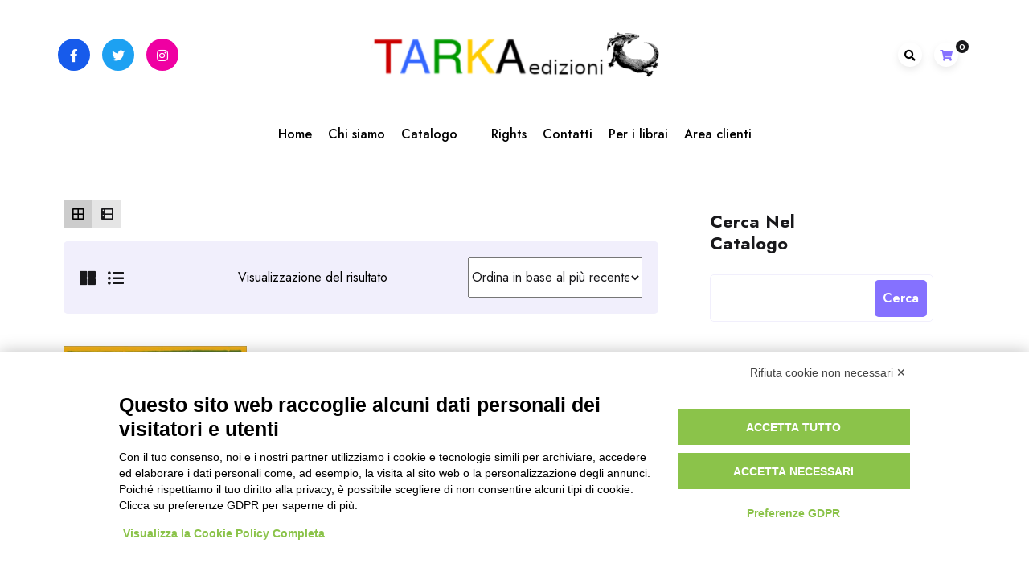

--- FILE ---
content_type: text/html; charset=UTF-8
request_url: https://tarka.it/tag-prodotto/corniglia/
body_size: 18301
content:
				<!DOCTYPE html>
				<html lang="it-IT" data-theme-mode="sss">
				<head>
						<meta charset="UTF-8">
				<meta name="viewport" content="width=device-width, initial-scale=1">
				<link rel="profile" href="https://gmpg.org/xfn/11">
				<script src="https://bnr.elmobot.eu/Jnt5dheQaIrmnjhj60oN8/it.js"></script>    <!-- Slider Template -->
    <script type="text/template" id="wc_product_slider_widget_item_tpl">
    	{{ var srcset = '', sizes = ''; }}
		{{ if ( typeof img_srcset !== 'undefined' ) { srcset = img_srcset; } }}
		{{ if ( typeof img_sizes !== 'undefined' ) { sizes = img_sizes; } }}

		{{ var item_title_html = ''; }}
				{{ if ( item_title != '' ) { }}
			{{ item_title_html += '<div class="cycle-product-name"><a href="' + item_link + '">' + item_title + '</a></div>'; }}
		{{ } }}
				{{ if ( product_price != '' ) { }}
			{{ item_title_html += '<div class="cycle-product-price">'+ product_price +'</div>'; }}
		{{ } }}
				{{ var cycle_desc = '<a class="cycle-product-linked" href="' + item_link + '">Descrizione del libro</a>'; }}
				<img class="cycle-wc-product-image"			data-cycle-number="{{= index_product }}"			srcset="{{- srcset }}"			sizes="{{- sizes }}"			src="{{= img_url }}"			name="{{- item_title_html }}"			title=""			alt="{{= img_alt }}"			data-cycle-desc="{{ if ( item_link != "" ) { }} {{- cycle_desc }}{{ } }}"            style="position:absolute; top:0; left:0; {{ if ( index_product > 1 ) { }} visibility:hidden; {{ } }} "            {{ if ( typeof extra_attributes !== "undefined" && extra_attributes != "" ) { }} {{= extra_attributes }} {{ } }}        />
	</script>

    <script type="text/template" id="wc_product_slider_mobile_item_tpl">
    	{{ var srcset = '', sizes = ''; }}
		{{ if ( typeof img_srcset !== 'undefined' ) { srcset = img_srcset; } }}
		{{ if ( typeof img_sizes !== 'undefined' ) { sizes = img_sizes; } }}

		{{ var item_title_html = ''; }}
		{{ if ( item_title != '' ) { }}
			{{ item_title_html += '<div class="cycle-product-name"><a href="' + item_link + '">' + item_title + '</a></div>'; }}
		{{ } }}
		{{ if ( product_price != '' ) { }}
			{{ item_title_html += '<div class="cycle-product-price">'+ product_price +'</div>'; }}
		{{ } }}
		{{ var category_tag_link = ''; }}
		{{ if ( category_link != '' ) { }}
			{{ category_tag_link = '<div class="cycle-mobile-skin-category-linked-container"><a class="cycle-category-linked" href="' + category_link + '">View all Products in this Category</a></div>'; }}
		{{ } }}
		{{ if ( tag_link != '' ) { }}
			{{ category_tag_link = '<div class="cycle-mobile-skin-tag-linked-container"><a class="cycle-tag-linked" href="' + tag_link + '">View all Products in this Tag</a></div>'; }}
		{{ } }}
		{{ if ( is_used_mobile_skin == 'true' ) { }}
			<img class="cycle-wc-product-image"				srcset="{{- srcset }}"				sizes="{{- sizes }}"				src="{{= img_url }}"				title="{{- item_title_html }}"				alt="{{= img_alt }}"				data-cycle-desc="{{- category_tag_link }}"				style="position:absolute; top:0; left:0; {{ if ( index_product > 1 ) { }} visibility:hidden; {{ } }} "			/>
		{{ } else { }}
			<img class="cycle-wc-product-image"				srcset="{{- srcset }}"				sizes="{{- sizes }}"				src="{{= img_url }}"				title="{{- item_title_html }}"				alt="{{= img_alt }}"				style="position:absolute; top:0; left:0; {{ if ( index_product > 1 ) { }} visibility:hidden; {{ } }} "			/>		{{ } }}
	</script>

    <script type="text/template" id="wc_product_slider_card_item_tpl"><div></div>
	</script>

    
<!-- Google Webfonts -->
<link href="https://fonts.googleapis.com/css?family=Ubuntu:300,300italic,regular,italic,500,500italic,700,700italic|" rel="stylesheet" type="text/css" />
<meta name='robots' content='index, follow, max-image-preview:large, max-snippet:-1, max-video-preview:-1' />

	<!-- This site is optimized with the Yoast SEO plugin v25.6 - https://yoast.com/wordpress/plugins/seo/ -->
	<title>Corniglia Archives - TARKA</title>
	<link rel="canonical" href="https://tarka.it/tag-prodotto/corniglia/" />
	<meta property="og:locale" content="it_IT" />
	<meta property="og:type" content="article" />
	<meta property="og:title" content="Corniglia Archives - TARKA" />
	<meta property="og:url" content="https://tarka.it/tag-prodotto/corniglia/" />
	<meta property="og:site_name" content="TARKA" />
	<meta name="twitter:card" content="summary_large_image" />
	<meta name="twitter:site" content="@tarka_libri" />
	<script type="application/ld+json" class="yoast-schema-graph">{"@context":"https://schema.org","@graph":[{"@type":"CollectionPage","@id":"https://tarka.it/tag-prodotto/corniglia/","url":"https://tarka.it/tag-prodotto/corniglia/","name":"Corniglia Archives - TARKA","isPartOf":{"@id":"https://tarka.it/#website"},"primaryImageOfPage":{"@id":"https://tarka.it/tag-prodotto/corniglia/#primaryimage"},"image":{"@id":"https://tarka.it/tag-prodotto/corniglia/#primaryimage"},"thumbnailUrl":"https://tarka.it/wp-content/uploads/2018/03/cop-racconti-cinque-terre-fb.jpg","breadcrumb":{"@id":"https://tarka.it/tag-prodotto/corniglia/#breadcrumb"},"inLanguage":"it-IT"},{"@type":"ImageObject","inLanguage":"it-IT","@id":"https://tarka.it/tag-prodotto/corniglia/#primaryimage","url":"https://tarka.it/wp-content/uploads/2018/03/cop-racconti-cinque-terre-fb.jpg","contentUrl":"https://tarka.it/wp-content/uploads/2018/03/cop-racconti-cinque-terre-fb.jpg","width":500,"height":745,"caption":"copertina del libro Racconti delle cinque terre, di Ettore Cazzani"},{"@type":"BreadcrumbList","@id":"https://tarka.it/tag-prodotto/corniglia/#breadcrumb","itemListElement":[{"@type":"ListItem","position":1,"name":"Home","item":"https://tarka.it/"},{"@type":"ListItem","position":2,"name":"Corniglia"}]},{"@type":"WebSite","@id":"https://tarka.it/#website","url":"https://tarka.it/","name":"TARKA","description":"ambiente e cultura del territorio","publisher":{"@id":"https://tarka.it/#organization"},"potentialAction":[{"@type":"SearchAction","target":{"@type":"EntryPoint","urlTemplate":"https://tarka.it/?s={search_term_string}"},"query-input":{"@type":"PropertyValueSpecification","valueRequired":true,"valueName":"search_term_string"}}],"inLanguage":"it-IT"},{"@type":"Organization","@id":"https://tarka.it/#organization","name":"TARKA","url":"https://tarka.it/","logo":{"@type":"ImageObject","inLanguage":"it-IT","@id":"https://tarka.it/#/schema/logo/image/","url":"https://tarka.it/wp-content/uploads/2023/12/cropped-tarkalogo.png","contentUrl":"https://tarka.it/wp-content/uploads/2023/12/cropped-tarkalogo.png","width":430,"height":76,"caption":"TARKA"},"image":{"@id":"https://tarka.it/#/schema/logo/image/"},"sameAs":["https://www.facebook.com/tarka.libri/","https://x.com/tarka_libri","https://www.instagram.com/tarka_edizioni/"]}]}</script>
	<!-- / Yoast SEO plugin. -->


<script type='application/javascript'  id='pys-version-script'>console.log('PixelYourSite Free version 11.1.5.2');</script>
<link rel='dns-prefetch' href='//fonts.googleapis.com' />
<link rel='dns-prefetch' href='//cdn.openshareweb.com' />
<link rel='dns-prefetch' href='//cdn.shareaholic.net' />
<link rel='dns-prefetch' href='//www.shareaholic.net' />
<link rel='dns-prefetch' href='//analytics.shareaholic.com' />
<link rel='dns-prefetch' href='//recs.shareaholic.com' />
<link rel='dns-prefetch' href='//partner.shareaholic.com' />
<link rel="alternate" type="application/rss+xml" title="TARKA &raquo; Feed" href="https://tarka.it/feed/" />
<link rel="alternate" type="application/rss+xml" title="TARKA &raquo; Feed dei commenti" href="https://tarka.it/comments/feed/" />
<link rel="alternate" type="application/rss+xml" title="Feed TARKA &raquo; Corniglia Tag" href="https://tarka.it/tag-prodotto/corniglia/feed/" />
<!-- Shareaholic - https://www.shareaholic.com -->
<link rel='preload' href='//cdn.shareaholic.net/assets/pub/shareaholic.js' as='script'/>
<script data-no-minify='1' data-cfasync='false'>
_SHR_SETTINGS = {"endpoints":{"local_recs_url":"https:\/\/tarka.it\/wp-admin\/admin-ajax.php?action=shareaholic_permalink_related","ajax_url":"https:\/\/tarka.it\/wp-admin\/admin-ajax.php","share_counts_url":"https:\/\/tarka.it\/wp-admin\/admin-ajax.php?action=shareaholic_share_counts_api"},"site_id":"22f30bbe6e6dc10b3980169f5ea26a82"};
</script>
<script data-no-minify='1' data-cfasync='false' src='//cdn.shareaholic.net/assets/pub/shareaholic.js' data-shr-siteid='22f30bbe6e6dc10b3980169f5ea26a82' async ></script>

<!-- Shareaholic Content Tags -->
<meta name='shareaholic:site_name' content='TARKA' />
<meta name='shareaholic:language' content='it-IT' />
<meta name='shareaholic:site_id' content='22f30bbe6e6dc10b3980169f5ea26a82' />
<meta name='shareaholic:wp_version' content='9.7.13' />

<!-- Shareaholic Content Tags End -->
<script>
window._wpemojiSettings = {"baseUrl":"https:\/\/s.w.org\/images\/core\/emoji\/15.0.3\/72x72\/","ext":".png","svgUrl":"https:\/\/s.w.org\/images\/core\/emoji\/15.0.3\/svg\/","svgExt":".svg","source":{"concatemoji":"https:\/\/tarka.it\/wp-includes\/js\/wp-emoji-release.min.js?ver=6.6.4"}};
/*! This file is auto-generated */
!function(i,n){var o,s,e;function c(e){try{var t={supportTests:e,timestamp:(new Date).valueOf()};sessionStorage.setItem(o,JSON.stringify(t))}catch(e){}}function p(e,t,n){e.clearRect(0,0,e.canvas.width,e.canvas.height),e.fillText(t,0,0);var t=new Uint32Array(e.getImageData(0,0,e.canvas.width,e.canvas.height).data),r=(e.clearRect(0,0,e.canvas.width,e.canvas.height),e.fillText(n,0,0),new Uint32Array(e.getImageData(0,0,e.canvas.width,e.canvas.height).data));return t.every(function(e,t){return e===r[t]})}function u(e,t,n){switch(t){case"flag":return n(e,"\ud83c\udff3\ufe0f\u200d\u26a7\ufe0f","\ud83c\udff3\ufe0f\u200b\u26a7\ufe0f")?!1:!n(e,"\ud83c\uddfa\ud83c\uddf3","\ud83c\uddfa\u200b\ud83c\uddf3")&&!n(e,"\ud83c\udff4\udb40\udc67\udb40\udc62\udb40\udc65\udb40\udc6e\udb40\udc67\udb40\udc7f","\ud83c\udff4\u200b\udb40\udc67\u200b\udb40\udc62\u200b\udb40\udc65\u200b\udb40\udc6e\u200b\udb40\udc67\u200b\udb40\udc7f");case"emoji":return!n(e,"\ud83d\udc26\u200d\u2b1b","\ud83d\udc26\u200b\u2b1b")}return!1}function f(e,t,n){var r="undefined"!=typeof WorkerGlobalScope&&self instanceof WorkerGlobalScope?new OffscreenCanvas(300,150):i.createElement("canvas"),a=r.getContext("2d",{willReadFrequently:!0}),o=(a.textBaseline="top",a.font="600 32px Arial",{});return e.forEach(function(e){o[e]=t(a,e,n)}),o}function t(e){var t=i.createElement("script");t.src=e,t.defer=!0,i.head.appendChild(t)}"undefined"!=typeof Promise&&(o="wpEmojiSettingsSupports",s=["flag","emoji"],n.supports={everything:!0,everythingExceptFlag:!0},e=new Promise(function(e){i.addEventListener("DOMContentLoaded",e,{once:!0})}),new Promise(function(t){var n=function(){try{var e=JSON.parse(sessionStorage.getItem(o));if("object"==typeof e&&"number"==typeof e.timestamp&&(new Date).valueOf()<e.timestamp+604800&&"object"==typeof e.supportTests)return e.supportTests}catch(e){}return null}();if(!n){if("undefined"!=typeof Worker&&"undefined"!=typeof OffscreenCanvas&&"undefined"!=typeof URL&&URL.createObjectURL&&"undefined"!=typeof Blob)try{var e="postMessage("+f.toString()+"("+[JSON.stringify(s),u.toString(),p.toString()].join(",")+"));",r=new Blob([e],{type:"text/javascript"}),a=new Worker(URL.createObjectURL(r),{name:"wpTestEmojiSupports"});return void(a.onmessage=function(e){c(n=e.data),a.terminate(),t(n)})}catch(e){}c(n=f(s,u,p))}t(n)}).then(function(e){for(var t in e)n.supports[t]=e[t],n.supports.everything=n.supports.everything&&n.supports[t],"flag"!==t&&(n.supports.everythingExceptFlag=n.supports.everythingExceptFlag&&n.supports[t]);n.supports.everythingExceptFlag=n.supports.everythingExceptFlag&&!n.supports.flag,n.DOMReady=!1,n.readyCallback=function(){n.DOMReady=!0}}).then(function(){return e}).then(function(){var e;n.supports.everything||(n.readyCallback(),(e=n.source||{}).concatemoji?t(e.concatemoji):e.wpemoji&&e.twemoji&&(t(e.twemoji),t(e.wpemoji)))}))}((window,document),window._wpemojiSettings);
</script>
<style id='wp-emoji-styles-inline-css'>

	img.wp-smiley, img.emoji {
		display: inline !important;
		border: none !important;
		box-shadow: none !important;
		height: 1em !important;
		width: 1em !important;
		margin: 0 0.07em !important;
		vertical-align: -0.1em !important;
		background: none !important;
		padding: 0 !important;
	}
</style>
<link rel='stylesheet' id='wp-block-library-css' href='https://tarka.it/wp-includes/css/dist/block-library/style.min.css?ver=6.6.4' media='all' />
<style id='wp-block-library-theme-inline-css'>
.wp-block-audio :where(figcaption){color:#555;font-size:13px;text-align:center}.is-dark-theme .wp-block-audio :where(figcaption){color:#ffffffa6}.wp-block-audio{margin:0 0 1em}.wp-block-code{border:1px solid #ccc;border-radius:4px;font-family:Menlo,Consolas,monaco,monospace;padding:.8em 1em}.wp-block-embed :where(figcaption){color:#555;font-size:13px;text-align:center}.is-dark-theme .wp-block-embed :where(figcaption){color:#ffffffa6}.wp-block-embed{margin:0 0 1em}.blocks-gallery-caption{color:#555;font-size:13px;text-align:center}.is-dark-theme .blocks-gallery-caption{color:#ffffffa6}:root :where(.wp-block-image figcaption){color:#555;font-size:13px;text-align:center}.is-dark-theme :root :where(.wp-block-image figcaption){color:#ffffffa6}.wp-block-image{margin:0 0 1em}.wp-block-pullquote{border-bottom:4px solid;border-top:4px solid;color:currentColor;margin-bottom:1.75em}.wp-block-pullquote cite,.wp-block-pullquote footer,.wp-block-pullquote__citation{color:currentColor;font-size:.8125em;font-style:normal;text-transform:uppercase}.wp-block-quote{border-left:.25em solid;margin:0 0 1.75em;padding-left:1em}.wp-block-quote cite,.wp-block-quote footer{color:currentColor;font-size:.8125em;font-style:normal;position:relative}.wp-block-quote.has-text-align-right{border-left:none;border-right:.25em solid;padding-left:0;padding-right:1em}.wp-block-quote.has-text-align-center{border:none;padding-left:0}.wp-block-quote.is-large,.wp-block-quote.is-style-large,.wp-block-quote.is-style-plain{border:none}.wp-block-search .wp-block-search__label{font-weight:700}.wp-block-search__button{border:1px solid #ccc;padding:.375em .625em}:where(.wp-block-group.has-background){padding:1.25em 2.375em}.wp-block-separator.has-css-opacity{opacity:.4}.wp-block-separator{border:none;border-bottom:2px solid;margin-left:auto;margin-right:auto}.wp-block-separator.has-alpha-channel-opacity{opacity:1}.wp-block-separator:not(.is-style-wide):not(.is-style-dots){width:100px}.wp-block-separator.has-background:not(.is-style-dots){border-bottom:none;height:1px}.wp-block-separator.has-background:not(.is-style-wide):not(.is-style-dots){height:2px}.wp-block-table{margin:0 0 1em}.wp-block-table td,.wp-block-table th{word-break:normal}.wp-block-table :where(figcaption){color:#555;font-size:13px;text-align:center}.is-dark-theme .wp-block-table :where(figcaption){color:#ffffffa6}.wp-block-video :where(figcaption){color:#555;font-size:13px;text-align:center}.is-dark-theme .wp-block-video :where(figcaption){color:#ffffffa6}.wp-block-video{margin:0 0 1em}:root :where(.wp-block-template-part.has-background){margin-bottom:0;margin-top:0;padding:1.25em 2.375em}
</style>
<style id='pdfp-pdfposter-style-inline-css'>
.wp-block-pdfp-pdf-poster{overflow:hidden}.pdfp_wrapper .pdf{position:relative}.pdfp_wrapper.pdfp_popup_enabled .iframe_wrapper{display:none}.pdfp_wrapper.pdfp_popup_enabled .iframe_wrapper:fullscreen{display:block}.pdfp_wrapper .iframe_wrapper{height:100%;width:100%}.pdfp_wrapper .iframe_wrapper:fullscreen iframe{height:100vh!important}.pdfp_wrapper .iframe_wrapper iframe{width:100%}.pdfp_wrapper .iframe_wrapper .close{background:#fff;border:1px solid #ddd;border-radius:3px;color:#222;cursor:pointer;display:none;font-family:sans-serif;font-size:36px;line-height:100%;padding:0 7px;position:absolute;right:12px;top:35px;z-index:9999}.pdfp_wrapper .iframe_wrapper:fullscreen .close{display:block}.pdfp_wrapper .pdfp_fullscreen_close{display:none}.pdfp_wrapper.pdfp_fullscreen_opened .pdfp_fullscreen_close{align-items:center;background:#fff;border-radius:3px;color:#222;cursor:pointer;display:flex;font-size:35px;height:30px;justify-content:center;overflow:hidden;padding-bottom:4px;position:fixed;right:20px;top:20px;width:32px}.pdfp_wrapper.pdfp_fullscreen_opened .pdfp_fullscreen_overlay{background:#2229;height:100%;left:0;position:fixed;top:0;width:100%}.pdfp_wrapper.pdfp_fullscreen_opened .iframe_wrapper{display:block;height:90vh;left:50%;max-width:95%;position:fixed;top:50%;transform:translate(-50%,-50%);width:900px;z-index:99999999999}.pdfp_wrapper iframe{border:none;outline:none}.pdfp-adobe-viewer{border:1px solid #ddd;border-radius:3px;cursor:pointer;outline:none;text-decoration:none}.pdfp_download{margin-right:15px}.cta_wrapper{display:flex;gap:10px;margin-bottom:10px;text-align:left}.cta_wrapper a{text-decoration:none!important}.cta_wrapper button{cursor:pointer}.pdfp_wrapper p{margin:10px 0;text-align:center}.popout-disabled{height:50px;position:absolute;right:12px;top:12px;width:50px}.pdfp_wrapper iframe{max-width:100%}.ViewSDK_hideOverflow[data-align=center]{margin-left:auto;margin-right:auto}.ViewSDK_hideOverflow[data-align=left]{margin-right:auto}.ViewSDK_hideOverflow[data-align=right]{margin-left:auto}@media screen and (max-width:768px){.pdfp_wrapper iframe{height:calc(100vw + 120px)}}@media screen and (max-width:576px){.cta_wrapper .pdfp_download{margin-bottom:10px;margin-right:0}.cta_wrapper .pdfp_download button{margin-right:0!important}.cta_wrapper{align-items:center;display:flex;flex-direction:column}}
.pdfp_wrapper .pdf{position:relative}.pdfp_wrapper .iframe_wrapper{height:100%;width:100%}.pdfp_wrapper .iframe_wrapper:fullscreen iframe{height:100vh!important}.pdfp_wrapper .iframe_wrapper iframe{width:100%}.pdfp_wrapper .iframe_wrapper .close{background:#fff;border:1px solid #ddd;border-radius:3px;color:#222;cursor:pointer;display:none;font-family:sans-serif;font-size:36px;line-height:100%;padding:0 7px;position:absolute;right:12px;top:35px;z-index:9999}.pdfp_wrapper .iframe_wrapper:fullscreen .close{display:block}.pdfp-adobe-viewer{border:1px solid #ddd;border-radius:3px;cursor:pointer;outline:none;text-decoration:none}.pdfp_download{margin-right:15px}.cta_wrapper{margin-bottom:10px}.pdfp_wrapper p{margin:10px 0;text-align:center}.popout-disabled{height:50px;position:absolute;right:12px;top:12px;width:50px}@media screen and (max-width:768px){.pdfp_wrapper iframe{height:calc(100vw + 120px)}}.ViewSDK_hideOverflow[data-align=center]{margin-left:auto;margin-right:auto}.ViewSDK_hideOverflow[data-align=left]{margin-right:auto}.ViewSDK_hideOverflow[data-align=right]{margin-left:auto}@media screen and (max-width:768px){.pdfp_wrapper iframe{height:calc(100vw + 120px)!important}}@media screen and (max-width:576px){.cta_wrapper .pdfp_download{margin-bottom:10px;margin-right:0}.cta_wrapper .pdfp_download button{margin-right:0!important}.cta_wrapper{align-items:center;display:flex;flex-direction:column}}.ViewSDK_fullScreenPDFViewer{background-color:#474747}.ViewSDK_fullScreenPDFViewer iframe{background:green;border:none;display:block;height:90%!important;margin:auto;max-width:1320px;position:relative;top:5%;width:90%!important}

</style>
<style id='pdfemb-pdf-embedder-viewer-style-inline-css'>
.wp-block-pdfemb-pdf-embedder-viewer{max-width:none}

</style>
<style id='classic-theme-styles-inline-css'>
/*! This file is auto-generated */
.wp-block-button__link{color:#fff;background-color:#32373c;border-radius:9999px;box-shadow:none;text-decoration:none;padding:calc(.667em + 2px) calc(1.333em + 2px);font-size:1.125em}.wp-block-file__button{background:#32373c;color:#fff;text-decoration:none}
</style>
<style id='global-styles-inline-css'>
:root{--wp--preset--aspect-ratio--square: 1;--wp--preset--aspect-ratio--4-3: 4/3;--wp--preset--aspect-ratio--3-4: 3/4;--wp--preset--aspect-ratio--3-2: 3/2;--wp--preset--aspect-ratio--2-3: 2/3;--wp--preset--aspect-ratio--16-9: 16/9;--wp--preset--aspect-ratio--9-16: 9/16;--wp--preset--color--black: #000000;--wp--preset--color--cyan-bluish-gray: #abb8c3;--wp--preset--color--white: #ffffff;--wp--preset--color--pale-pink: #f78da7;--wp--preset--color--vivid-red: #cf2e2e;--wp--preset--color--luminous-vivid-orange: #ff6900;--wp--preset--color--luminous-vivid-amber: #fcb900;--wp--preset--color--light-green-cyan: #7bdcb5;--wp--preset--color--vivid-green-cyan: #00d084;--wp--preset--color--pale-cyan-blue: #8ed1fc;--wp--preset--color--vivid-cyan-blue: #0693e3;--wp--preset--color--vivid-purple: #9b51e0;--wp--preset--gradient--vivid-cyan-blue-to-vivid-purple: linear-gradient(135deg,rgba(6,147,227,1) 0%,rgb(155,81,224) 100%);--wp--preset--gradient--light-green-cyan-to-vivid-green-cyan: linear-gradient(135deg,rgb(122,220,180) 0%,rgb(0,208,130) 100%);--wp--preset--gradient--luminous-vivid-amber-to-luminous-vivid-orange: linear-gradient(135deg,rgba(252,185,0,1) 0%,rgba(255,105,0,1) 100%);--wp--preset--gradient--luminous-vivid-orange-to-vivid-red: linear-gradient(135deg,rgba(255,105,0,1) 0%,rgb(207,46,46) 100%);--wp--preset--gradient--very-light-gray-to-cyan-bluish-gray: linear-gradient(135deg,rgb(238,238,238) 0%,rgb(169,184,195) 100%);--wp--preset--gradient--cool-to-warm-spectrum: linear-gradient(135deg,rgb(74,234,220) 0%,rgb(151,120,209) 20%,rgb(207,42,186) 40%,rgb(238,44,130) 60%,rgb(251,105,98) 80%,rgb(254,248,76) 100%);--wp--preset--gradient--blush-light-purple: linear-gradient(135deg,rgb(255,206,236) 0%,rgb(152,150,240) 100%);--wp--preset--gradient--blush-bordeaux: linear-gradient(135deg,rgb(254,205,165) 0%,rgb(254,45,45) 50%,rgb(107,0,62) 100%);--wp--preset--gradient--luminous-dusk: linear-gradient(135deg,rgb(255,203,112) 0%,rgb(199,81,192) 50%,rgb(65,88,208) 100%);--wp--preset--gradient--pale-ocean: linear-gradient(135deg,rgb(255,245,203) 0%,rgb(182,227,212) 50%,rgb(51,167,181) 100%);--wp--preset--gradient--electric-grass: linear-gradient(135deg,rgb(202,248,128) 0%,rgb(113,206,126) 100%);--wp--preset--gradient--midnight: linear-gradient(135deg,rgb(2,3,129) 0%,rgb(40,116,252) 100%);--wp--preset--font-size--small: 13px;--wp--preset--font-size--medium: 20px;--wp--preset--font-size--large: 36px;--wp--preset--font-size--x-large: 42px;--wp--preset--spacing--20: 0.44rem;--wp--preset--spacing--30: 0.67rem;--wp--preset--spacing--40: 1rem;--wp--preset--spacing--50: 1.5rem;--wp--preset--spacing--60: 2.25rem;--wp--preset--spacing--70: 3.38rem;--wp--preset--spacing--80: 5.06rem;--wp--preset--shadow--natural: 6px 6px 9px rgba(0, 0, 0, 0.2);--wp--preset--shadow--deep: 12px 12px 50px rgba(0, 0, 0, 0.4);--wp--preset--shadow--sharp: 6px 6px 0px rgba(0, 0, 0, 0.2);--wp--preset--shadow--outlined: 6px 6px 0px -3px rgba(255, 255, 255, 1), 6px 6px rgba(0, 0, 0, 1);--wp--preset--shadow--crisp: 6px 6px 0px rgba(0, 0, 0, 1);}:where(.is-layout-flex){gap: 0.5em;}:where(.is-layout-grid){gap: 0.5em;}body .is-layout-flex{display: flex;}.is-layout-flex{flex-wrap: wrap;align-items: center;}.is-layout-flex > :is(*, div){margin: 0;}body .is-layout-grid{display: grid;}.is-layout-grid > :is(*, div){margin: 0;}:where(.wp-block-columns.is-layout-flex){gap: 2em;}:where(.wp-block-columns.is-layout-grid){gap: 2em;}:where(.wp-block-post-template.is-layout-flex){gap: 1.25em;}:where(.wp-block-post-template.is-layout-grid){gap: 1.25em;}.has-black-color{color: var(--wp--preset--color--black) !important;}.has-cyan-bluish-gray-color{color: var(--wp--preset--color--cyan-bluish-gray) !important;}.has-white-color{color: var(--wp--preset--color--white) !important;}.has-pale-pink-color{color: var(--wp--preset--color--pale-pink) !important;}.has-vivid-red-color{color: var(--wp--preset--color--vivid-red) !important;}.has-luminous-vivid-orange-color{color: var(--wp--preset--color--luminous-vivid-orange) !important;}.has-luminous-vivid-amber-color{color: var(--wp--preset--color--luminous-vivid-amber) !important;}.has-light-green-cyan-color{color: var(--wp--preset--color--light-green-cyan) !important;}.has-vivid-green-cyan-color{color: var(--wp--preset--color--vivid-green-cyan) !important;}.has-pale-cyan-blue-color{color: var(--wp--preset--color--pale-cyan-blue) !important;}.has-vivid-cyan-blue-color{color: var(--wp--preset--color--vivid-cyan-blue) !important;}.has-vivid-purple-color{color: var(--wp--preset--color--vivid-purple) !important;}.has-black-background-color{background-color: var(--wp--preset--color--black) !important;}.has-cyan-bluish-gray-background-color{background-color: var(--wp--preset--color--cyan-bluish-gray) !important;}.has-white-background-color{background-color: var(--wp--preset--color--white) !important;}.has-pale-pink-background-color{background-color: var(--wp--preset--color--pale-pink) !important;}.has-vivid-red-background-color{background-color: var(--wp--preset--color--vivid-red) !important;}.has-luminous-vivid-orange-background-color{background-color: var(--wp--preset--color--luminous-vivid-orange) !important;}.has-luminous-vivid-amber-background-color{background-color: var(--wp--preset--color--luminous-vivid-amber) !important;}.has-light-green-cyan-background-color{background-color: var(--wp--preset--color--light-green-cyan) !important;}.has-vivid-green-cyan-background-color{background-color: var(--wp--preset--color--vivid-green-cyan) !important;}.has-pale-cyan-blue-background-color{background-color: var(--wp--preset--color--pale-cyan-blue) !important;}.has-vivid-cyan-blue-background-color{background-color: var(--wp--preset--color--vivid-cyan-blue) !important;}.has-vivid-purple-background-color{background-color: var(--wp--preset--color--vivid-purple) !important;}.has-black-border-color{border-color: var(--wp--preset--color--black) !important;}.has-cyan-bluish-gray-border-color{border-color: var(--wp--preset--color--cyan-bluish-gray) !important;}.has-white-border-color{border-color: var(--wp--preset--color--white) !important;}.has-pale-pink-border-color{border-color: var(--wp--preset--color--pale-pink) !important;}.has-vivid-red-border-color{border-color: var(--wp--preset--color--vivid-red) !important;}.has-luminous-vivid-orange-border-color{border-color: var(--wp--preset--color--luminous-vivid-orange) !important;}.has-luminous-vivid-amber-border-color{border-color: var(--wp--preset--color--luminous-vivid-amber) !important;}.has-light-green-cyan-border-color{border-color: var(--wp--preset--color--light-green-cyan) !important;}.has-vivid-green-cyan-border-color{border-color: var(--wp--preset--color--vivid-green-cyan) !important;}.has-pale-cyan-blue-border-color{border-color: var(--wp--preset--color--pale-cyan-blue) !important;}.has-vivid-cyan-blue-border-color{border-color: var(--wp--preset--color--vivid-cyan-blue) !important;}.has-vivid-purple-border-color{border-color: var(--wp--preset--color--vivid-purple) !important;}.has-vivid-cyan-blue-to-vivid-purple-gradient-background{background: var(--wp--preset--gradient--vivid-cyan-blue-to-vivid-purple) !important;}.has-light-green-cyan-to-vivid-green-cyan-gradient-background{background: var(--wp--preset--gradient--light-green-cyan-to-vivid-green-cyan) !important;}.has-luminous-vivid-amber-to-luminous-vivid-orange-gradient-background{background: var(--wp--preset--gradient--luminous-vivid-amber-to-luminous-vivid-orange) !important;}.has-luminous-vivid-orange-to-vivid-red-gradient-background{background: var(--wp--preset--gradient--luminous-vivid-orange-to-vivid-red) !important;}.has-very-light-gray-to-cyan-bluish-gray-gradient-background{background: var(--wp--preset--gradient--very-light-gray-to-cyan-bluish-gray) !important;}.has-cool-to-warm-spectrum-gradient-background{background: var(--wp--preset--gradient--cool-to-warm-spectrum) !important;}.has-blush-light-purple-gradient-background{background: var(--wp--preset--gradient--blush-light-purple) !important;}.has-blush-bordeaux-gradient-background{background: var(--wp--preset--gradient--blush-bordeaux) !important;}.has-luminous-dusk-gradient-background{background: var(--wp--preset--gradient--luminous-dusk) !important;}.has-pale-ocean-gradient-background{background: var(--wp--preset--gradient--pale-ocean) !important;}.has-electric-grass-gradient-background{background: var(--wp--preset--gradient--electric-grass) !important;}.has-midnight-gradient-background{background: var(--wp--preset--gradient--midnight) !important;}.has-small-font-size{font-size: var(--wp--preset--font-size--small) !important;}.has-medium-font-size{font-size: var(--wp--preset--font-size--medium) !important;}.has-large-font-size{font-size: var(--wp--preset--font-size--large) !important;}.has-x-large-font-size{font-size: var(--wp--preset--font-size--x-large) !important;}
:where(.wp-block-post-template.is-layout-flex){gap: 1.25em;}:where(.wp-block-post-template.is-layout-grid){gap: 1.25em;}
:where(.wp-block-columns.is-layout-flex){gap: 2em;}:where(.wp-block-columns.is-layout-grid){gap: 2em;}
:root :where(.wp-block-pullquote){font-size: 1.5em;line-height: 1.6;}
</style>
<link rel='stylesheet' id='pdfp-public-css' href='https://tarka.it/wp-content/plugins/pdf-poster/build/public.css?ver=2.3.1' media='all' />
<link rel='stylesheet' id='contact-form-7-css' href='https://tarka.it/wp-content/plugins/contact-form-7/includes/css/styles.css?ver=6.0.6' media='all' />
<link rel='stylesheet' id='woocommerce-layout-css' href='https://tarka.it/wp-content/plugins/woocommerce/assets/css/woocommerce-layout.css?ver=9.8.6' media='all' />
<link rel='stylesheet' id='woocommerce-smallscreen-css' href='https://tarka.it/wp-content/plugins/woocommerce/assets/css/woocommerce-smallscreen.css?ver=9.8.6' media='only screen and (max-width: 768px)' />
<link rel='stylesheet' id='woocommerce-general-css' href='https://tarka.it/wp-content/plugins/woocommerce/assets/css/woocommerce.css?ver=9.8.6' media='all' />
<style id='woocommerce-inline-inline-css'>
.woocommerce form .form-row .required { visibility: visible; }
</style>
<link rel='stylesheet' id='brands-styles-css' href='https://tarka.it/wp-content/plugins/woocommerce/assets/css/brands.css?ver=9.8.6' media='all' />
<link rel='stylesheet' id='bootstrap-css' href='https://tarka.it/wp-content/themes/bloghub-pro/assets/bootstrap/bootstrap-min.css?ver=1.0.8' media='all' />
<link rel='stylesheet' id='fontawesomeall-min-css' href='https://tarka.it/wp-content/themes/bloghub-pro/assets/css/fontawesomeall-min.css?ver=1.0.8' media='all' />
<link rel='stylesheet' id='slicknav-min-css' href='https://tarka.it/wp-content/themes/bloghub-pro/assets/css/slicknav-min.css?ver=1.0.8' media='all' />
<link rel='stylesheet' id='superfish-css' href='https://tarka.it/wp-content/themes/bloghub-pro/assets/css/superfish.css?ver=1.0.8' media='all' />
<link rel='stylesheet' id='animate-min-css' href='https://tarka.it/wp-content/themes/bloghub-pro/assets/css/animate-min.css?ver=1.0.8' media='all' />
<link rel='stylesheet' id='slick-css' href='https://tarka.it/wp-content/themes/bloghub-pro/assets/slick/slick.css?ver=1.0.8' media='all' />
<link rel='stylesheet' id='magnific-popup-css' href='https://tarka.it/wp-content/themes/bloghub-pro/assets/css/magnific-popup.css?ver=1.0.8' media='all' />
<link rel='stylesheet' id='bloghub-typography-css' href='https://tarka.it/wp-content/themes/bloghub-pro/assets/css/typography.css?ver=1.0.8' media='all' />
<link rel='stylesheet' id='bloghub-theme-css' href='https://tarka.it/wp-content/themes/bloghub-pro/assets/scss/theme.css?ver=1.0.8' media='all' />
<link rel='stylesheet' id='bloghub-style-css' href='https://tarka.it/wp-content/themes/bloghub-pro/style.css?ver=1.0.8' media='all' />
<link rel='stylesheet' id='bloghub-fonts-css' href='https://fonts.googleapis.com/css?family=Jost%3Aital%2Cwght%400%2C100%3B0%2C200%3B0%2C300%3B0%2C400%3B0%2C500%3B0%2C600%3B0%2C700%3B0%2C800%3B0%2C900%3B1%2C100%3B1%2C200%3B1%2C300%3B1%2C400%3B1%2C500%3B1%2C600&#038;subset=latin%2Clatin-ext' media='all' />
<link rel='stylesheet' id='bloghub-woocommerce-style-css' href='https://tarka.it/wp-content/themes/bloghub-pro/woocommerce.css?ver=6.6.4' media='all' />
<style id='bloghub-woocommerce-style-inline-css'>
@font-face {
			font-family: "star";
			src: url("https://tarka.it/wp-content/plugins/woocommerce/assets/fonts/star.eot");
			src: url("https://tarka.it/wp-content/plugins/woocommerce/assets/fonts/star.eot?#iefix") format("embedded-opentype"),
				url("https://tarka.it/wp-content/plugins/woocommerce/assets/fonts/star.woff") format("woff"),
				url("https://tarka.it/wp-content/plugins/woocommerce/assets/fonts/star.ttf") format("truetype"),
				url("https://tarka.it/wp-content/plugins/woocommerce/assets/fonts/star.svg#star") format("svg");
			font-weight: normal;
			font-style: normal;
		}
</style>
<link rel='stylesheet' id='grid-list-layout-css' href='https://tarka.it/wp-content/plugins/woocommerce-grid-list-toggle/assets/css/style.css?ver=6.6.4' media='all' />
<link rel='stylesheet' id='grid-list-button-css' href='https://tarka.it/wp-content/plugins/woocommerce-grid-list-toggle/assets/css/button.css?ver=6.6.4' media='all' />
<link rel='stylesheet' id='dashicons-css' href='https://tarka.it/wp-includes/css/dashicons.min.css?ver=6.6.4' media='all' />
<!--n2css--><!--n2js--><script src="https://tarka.it/wp-includes/js/jquery/jquery.min.js?ver=3.7.1" id="jquery-core-js"></script>
<script src="https://tarka.it/wp-includes/js/jquery/jquery-migrate.min.js?ver=3.4.1" id="jquery-migrate-js"></script>
<script src="https://tarka.it/wp-content/plugins/woocommerce/assets/js/jquery-blockui/jquery.blockUI.min.js?ver=2.7.0-wc.9.8.6" id="jquery-blockui-js" defer data-wp-strategy="defer"></script>
<script id="wc-add-to-cart-js-extra">
var wc_add_to_cart_params = {"ajax_url":"\/wp-admin\/admin-ajax.php","wc_ajax_url":"\/?wc-ajax=%%endpoint%%","i18n_view_cart":"Visualizza carrello","cart_url":"https:\/\/tarka.it\/carrello\/","is_cart":"","cart_redirect_after_add":"yes"};
</script>
<script src="https://tarka.it/wp-content/plugins/woocommerce/assets/js/frontend/add-to-cart.min.js?ver=9.8.6" id="wc-add-to-cart-js" defer data-wp-strategy="defer"></script>
<script src="https://tarka.it/wp-content/plugins/woocommerce/assets/js/js-cookie/js.cookie.min.js?ver=2.1.4-wc.9.8.6" id="js-cookie-js" defer data-wp-strategy="defer"></script>
<script id="woocommerce-js-extra">
var woocommerce_params = {"ajax_url":"\/wp-admin\/admin-ajax.php","wc_ajax_url":"\/?wc-ajax=%%endpoint%%","i18n_password_show":"Mostra password","i18n_password_hide":"Nascondi password"};
</script>
<script src="https://tarka.it/wp-content/plugins/woocommerce/assets/js/frontend/woocommerce.min.js?ver=9.8.6" id="woocommerce-js" defer data-wp-strategy="defer"></script>
<script src="https://tarka.it/wp-content/plugins/pixelyoursite/dist/scripts/jquery.bind-first-0.2.3.min.js?ver=0.2.3" id="jquery-bind-first-js"></script>
<script src="https://tarka.it/wp-content/plugins/pixelyoursite/dist/scripts/js.cookie-2.1.3.min.js?ver=2.1.3" id="js-cookie-pys-js"></script>
<script src="https://tarka.it/wp-content/plugins/pixelyoursite/dist/scripts/tld.min.js?ver=2.3.1" id="js-tld-js"></script>
<script id="pys-js-extra">
var pysOptions = {"staticEvents":{"facebook":{"init_event":[{"delay":0,"type":"static","ajaxFire":false,"name":"PageView","pixelIds":["618762364933385"],"eventID":"df0fc0ce-f70f-4874-b371-9b60f22fcd02","params":{"page_title":"Corniglia","post_type":"product_tag","post_id":1240,"plugin":"PixelYourSite","user_role":"guest","event_url":"tarka.it\/tag-prodotto\/corniglia\/"},"e_id":"init_event","ids":[],"hasTimeWindow":false,"timeWindow":0,"woo_order":"","edd_order":""}]}},"dynamicEvents":{"automatic_event_form":{"facebook":{"delay":0,"type":"dyn","name":"Form","pixelIds":["618762364933385"],"eventID":"aa38ca39-0737-4fb7-a94c-ff495d116858","params":{"page_title":"Corniglia","post_type":"product_tag","post_id":1240,"plugin":"PixelYourSite","user_role":"guest","event_url":"tarka.it\/tag-prodotto\/corniglia\/"},"e_id":"automatic_event_form","ids":[],"hasTimeWindow":false,"timeWindow":0,"woo_order":"","edd_order":""}},"automatic_event_download":{"facebook":{"delay":0,"type":"dyn","name":"Download","extensions":["","doc","exe","js","pdf","ppt","tgz","zip","xls"],"pixelIds":["618762364933385"],"eventID":"c9151aa8-3c7a-4031-b81e-72d13d210351","params":{"page_title":"Corniglia","post_type":"product_tag","post_id":1240,"plugin":"PixelYourSite","user_role":"guest","event_url":"tarka.it\/tag-prodotto\/corniglia\/"},"e_id":"automatic_event_download","ids":[],"hasTimeWindow":false,"timeWindow":0,"woo_order":"","edd_order":""}},"automatic_event_comment":{"facebook":{"delay":0,"type":"dyn","name":"Comment","pixelIds":["618762364933385"],"eventID":"c2a1d0ab-b5d9-4516-a403-bfd6eda63645","params":{"page_title":"Corniglia","post_type":"product_tag","post_id":1240,"plugin":"PixelYourSite","user_role":"guest","event_url":"tarka.it\/tag-prodotto\/corniglia\/"},"e_id":"automatic_event_comment","ids":[],"hasTimeWindow":false,"timeWindow":0,"woo_order":"","edd_order":""}}},"triggerEvents":[],"triggerEventTypes":[],"facebook":{"pixelIds":["618762364933385"],"advancedMatching":[],"advancedMatchingEnabled":false,"removeMetadata":false,"wooVariableAsSimple":true,"serverApiEnabled":false,"wooCRSendFromServer":false,"send_external_id":null,"enabled_medical":false,"do_not_track_medical_param":["event_url","post_title","page_title","landing_page","content_name","categories","category_name","tags"],"meta_ldu":false},"debug":"","siteUrl":"https:\/\/tarka.it","ajaxUrl":"https:\/\/tarka.it\/wp-admin\/admin-ajax.php","ajax_event":"954ed9eb9a","enable_remove_download_url_param":"1","cookie_duration":"7","last_visit_duration":"60","enable_success_send_form":"","ajaxForServerEvent":"1","ajaxForServerStaticEvent":"1","useSendBeacon":"1","send_external_id":"1","external_id_expire":"180","track_cookie_for_subdomains":"1","google_consent_mode":"1","gdpr":{"ajax_enabled":false,"all_disabled_by_api":false,"facebook_disabled_by_api":false,"analytics_disabled_by_api":false,"google_ads_disabled_by_api":false,"pinterest_disabled_by_api":false,"bing_disabled_by_api":false,"reddit_disabled_by_api":false,"externalID_disabled_by_api":false,"facebook_prior_consent_enabled":false,"analytics_prior_consent_enabled":true,"google_ads_prior_consent_enabled":null,"pinterest_prior_consent_enabled":true,"bing_prior_consent_enabled":true,"cookiebot_integration_enabled":false,"cookiebot_facebook_consent_category":"marketing","cookiebot_analytics_consent_category":"statistics","cookiebot_tiktok_consent_category":"marketing","cookiebot_google_ads_consent_category":"marketing","cookiebot_pinterest_consent_category":"marketing","cookiebot_bing_consent_category":"marketing","consent_magic_integration_enabled":false,"real_cookie_banner_integration_enabled":false,"cookie_notice_integration_enabled":false,"cookie_law_info_integration_enabled":false,"analytics_storage":{"enabled":true,"value":"granted","filter":false},"ad_storage":{"enabled":true,"value":"granted","filter":false},"ad_user_data":{"enabled":true,"value":"granted","filter":false},"ad_personalization":{"enabled":true,"value":"granted","filter":false}},"cookie":{"disabled_all_cookie":false,"disabled_start_session_cookie":false,"disabled_advanced_form_data_cookie":false,"disabled_landing_page_cookie":false,"disabled_first_visit_cookie":false,"disabled_trafficsource_cookie":false,"disabled_utmTerms_cookie":false,"disabled_utmId_cookie":false},"tracking_analytics":{"TrafficSource":"direct","TrafficLanding":"undefined","TrafficUtms":[],"TrafficUtmsId":[]},"GATags":{"ga_datalayer_type":"default","ga_datalayer_name":"dataLayerPYS"},"woo":{"enabled":true,"enabled_save_data_to_orders":true,"addToCartOnButtonEnabled":true,"addToCartOnButtonValueEnabled":false,"addToCartOnButtonValueOption":"price","singleProductId":null,"removeFromCartSelector":"form.woocommerce-cart-form .remove","addToCartCatchMethod":"add_cart_hook","is_order_received_page":false,"containOrderId":false},"edd":{"enabled":false},"cache_bypass":"1767985551"};
</script>
<script src="https://tarka.it/wp-content/plugins/pixelyoursite/dist/scripts/public.js?ver=11.1.5.2" id="pys-js"></script>
<script src="https://tarka.it/wp-content/plugins/woocommerce-grid-list-toggle/assets/js/jquery.cookie.min.js?ver=6.6.4" id="cookie-js"></script>
<script src="https://tarka.it/wp-content/plugins/woocommerce-grid-list-toggle/assets/js/jquery.gridlistview.min.js?ver=6.6.4" id="grid-list-scripts-js"></script>
<link rel="https://api.w.org/" href="https://tarka.it/wp-json/" /><link rel="alternate" title="JSON" type="application/json" href="https://tarka.it/wp-json/wp/v2/product_tag/1240" /><link rel="EditURI" type="application/rsd+xml" title="RSD" href="https://tarka.it/xmlrpc.php?rsd" />
<meta name="generator" content="WordPress 6.6.4" />
<meta name="generator" content="WooCommerce 9.8.6" />
        <style>
                    </style>
        <style type="text/css">
                        .notifymeptag {

                    display:inline-flex;
                    clear: both;

                }
                    .outofstock_success_msg{
                color:#008000;
                font-style:normal;
                font-weight:normal;
            }
            .outofstock_error_msg{
                color:#C12B2B;
                font-style:normal;
                font-weight:normal;
            }
        .notifyme { height: 3em; padding-left: 2em !important; padding-right: 4em !important; } #bis_form_title { font-weight: bold; }        </style>
                <script type="text/javascript">
            jQuery(document).ready(function() {
                        var prefil_email = false;
                if (prefil_email) {
                    var user_email_id = "";
                    jQuery("#backinstock_textbox").val(user_email_id);  // adding user email by default if the user is logged in
                }
                jQuery(document).on('click', '.notifyme', function() {
                    //alert("You Clicked Subscription");
                    var notifyaddress = jQuery('.subscribersemail').val();
                    var out_stock_variable_id = jQuery('input[name="out_stock_variable_id"]').val();
        var lang_code = "not_active";                    if (notifyaddress === '') {
                        // alert('Email Field Should Not Be Left Blank');
                                    jQuery('.outofstock_error_msg').fadeIn();
                            jQuery('.outofstock_error_msg').text("L'email non può essere vuota");
                            jQuery('.outofstock_error_msg').fadeOut(5000);
                            jQuery('.outofstock_success_msg').text("");
        
                        return false;
                    }
                    if (IsEmail(notifyaddress) === false) {
                                    jQuery('.outofstock_error_msg').fadeIn();
                            jQuery('.outofstock_error_msg').text("Inserisci un indirizzo email valido");
                            jQuery('.outofstock_error_msg').fadeOut(5000);
                            jQuery('.outofstock_success_msg').text("");
        
                        return false;
                    }
                    var data = ({
                        action: 'outofstocknotify',
                        notifyaddress: notifyaddress,
                        productid: 4165,
                        lang: lang_code,
                        variationid: out_stock_variable_id,
                    });
                    jQuery.post("https://tarka.it/wp-admin/admin-ajax.php", data,
                            function(response) {
                                //alert(response);
                                jQuery('.subscribersemail').val("");

                                if (response == "mailexist") {
                                                jQuery('.outofstock_error_msg').fadeIn();
                                        jQuery('.outofstock_error_msg').text("Sei già registrato");
                                        jQuery('.outofstock_error_msg').fadeOut(5000);
                                        jQuery('.outofstock_success_msg').text("");
        
                                } else {
                                                        jQuery('.outofstock_success_msg').fadeIn();
                                        jQuery('.outofstock_success_msg').text("Sarai informato appena il libro torna disponibile");
                                        jQuery('.outofstock_success_msg').fadeOut(5000);
                                        jQuery('.outofstock_error_msg').text("");
                                        }

                                console.log(response);

                            });
                    return false;
                });
            });
            function IsEmail(email) {
                var regex = /^([a-zA-Z0-9_\.\-\+])+\@(([a-zA-Z0-9\-])+\.)+([a-zA-Z0-9]{2,4})+$/;
                if (!regex.test(email)) {
                    return false;
                } else {
                    return true;
                }
            }
        </script>
        <!-- start Simple Custom CSS and JS -->
<style>
.pdfemb-viewer {
	width: 100% !important;
  height: 100% !important;
}

</style>
<!-- end Simple Custom CSS and JS -->
<!-- start Simple Custom CSS and JS -->
<style>
.woo-single-item-warpper .product-item:hover .product-img .product-overlay:before {
    opacity: 0 !important;
}
</style>
<!-- end Simple Custom CSS and JS -->
<style id="mystickymenu" type="text/css">#mysticky-nav { width:100%; position: static; height: auto !important; }#mysticky-nav.wrapfixed { position:fixed; left: 0px; margin-top:0px;  z-index: 1000000; -webkit-transition: 0.3s; -moz-transition: 0.3s; -o-transition: 0.3s; transition: 0.3s; -ms-filter:"progid:DXImageTransform.Microsoft.Alpha(Opacity=95)"; filter: alpha(opacity=95); opacity:0.95; background-color: #5e5e5e;}#mysticky-nav.wrapfixed .myfixed{ background-color: #5e5e5e; position: relative;top: auto;left: auto;right: auto;}.myfixed { margin:0 auto!important; float:none!important; border:0px!important; background:none!important; max-width:100%!important; }</style>			<style type="text/css">
																															</style>
				<noscript><style>.woocommerce-product-gallery{ opacity: 1 !important; }</style></noscript>
	<link rel="icon" href="https://tarka.it/wp-content/uploads/2014/05/cropped-Tarka-lontra-e1425480983786-32x32.png" sizes="32x32" />
<link rel="icon" href="https://tarka.it/wp-content/uploads/2014/05/cropped-Tarka-lontra-e1425480983786-192x192.png" sizes="192x192" />
<link rel="apple-touch-icon" href="https://tarka.it/wp-content/uploads/2014/05/cropped-Tarka-lontra-e1425480983786-180x180.png" />
<meta name="msapplication-TileImage" content="https://tarka.it/wp-content/uploads/2014/05/cropped-Tarka-lontra-e1425480983786-270x270.png" />
<style id="kirki-inline-styles">.header-wrapper.Header-two .header-top-box{background:#ffffff;background-color:#ffffff;}body{color:#000000;}h1{color:#000000;}h2{color:#000000;}h3{color:#000000;}h4{color:#000000;}h5{color:#000000;}h6{color:#000000;}.sidebar-widget-area .widget{background-color:#ffffff;}.footer-wrapper:after{background-color:#ffffff;}.footer-wrapper{background-repeat:repeat;background-position:center center;background-attachment:scroll;-webkit-background-size:cover;-moz-background-size:cover;-ms-background-size:cover;-o-background-size:cover;background-size:cover;}.footer-wrapper .footer-widget-area .widget-title, .footer-wrapper .footer-widget-area .widget_block h2,.footer-widget-area .widget.widget_rss cite{color:#18181B;}.footer-widget, .footer-widget p,.footer-widget-area .widget ul li{color:#767C84;}.footer-widget a, .footer-widget ul li a,.footer-widget-area .widget.widget_rss ul li a, .footer-widget-area .widget.widget_rss .rss-date{color:#18181B;}.footer-widget-area .widget.widget_archive li a:before, .footer-widget-area .wp-block-archives-list li a:before, .footer-widget-area .widget.widget_categories li a:before, .footer-widget-area .wp-block-categories-list li a:before, .footer-widget-area .widget.widget_pages li a:before, .footer-widget-area .widget.widget_meta li a:before, .footer-widget-area .widget.widget_nav_menu li a:before, .footer-widget-area .widget_recent_comments li:before, .footer-widget-area .widget_recent_entries li a:before, .footer-widget-area .wp-block-latest-posts__list li a:before, .footer-widget-area .wp-block-pages-list__item__link:before{background-color:#18181B;}.footer-widget a:hover, .footer-widget ul li a:hover,.footer-widget-area .widget.widget_rss ul li a:hover{color:#8571FF;}.footer-widget-area .widget.widget_archive li a:hover:before, .footer-widget-area .widget.widget_categories li a:hover:before, .footer-widget-area .widget.widget_pages li a:hover:before, .footer-widget-area .widget.widget_meta li a:hover:before, .footer-widget-area .widget.widget_nav_menu li a:hover:before, .footer-widget-area .widget_recent_entries li a:hover:before, .footer-widget-area .wp-block-latest-posts__list li a:hover:before, .footer-widget-area .wp-block-categories-list li a:hover:before, .footer-widget-area .wp-block-archives-list li a:hover:before, .footer-widget-area .wp-block-pages-list__item__link:hover:before{background-color:#8571FF;}nav.navigation.pagination{text-align:left;}.header-wrapper,.header-wrapper.Header-two .main-navigation{background-color:#ffffff;}.header-wrapper{-webkit-border-radius:50px;-moz-border-radius:50px;border-radius:50px;}.header-wrapper .main-navigation .navbar-collapse.nav-menu ul li a{color:#000000;}.header-wrapper .main-navigation .navbar-collapse.nav-menu ul ul li a{color:#000000;}.sf-menu ul li{background-color:#ffffff;}.right-section .header-search-box a{color:#000000;}.post-slider-box .post-image-with-content::after{background:linear-gradient(178.75deg, rgba(176, 113, 255, 0) -10.93%,rgba(0, 0, 0, 0.9) 80.14%);}</style>		<!-- Add Custom code here -->
			</head>

					<body data-rsssl=1 class="archive tax-product_tag term-corniglia term-1240 wp-custom-logo wp-embed-responsive theme-bloghub-pro woocommerce woocommerce-page woocommerce-no-js hfeed woocommerce-active">
									<div id="page" class="site">
					<a class="skip-link screen-reader-text" href="#primary">Skip to content</a>
										<div class="preloader-area">
						<div class="preloader-inner">
							<div class="theme-loader"></div>
						</div>
					</div>
							
					<header id="masthead" class="site-header">
					<div class="header-inner" id="sticky-header-no">
						
			<div class="header-wrapper Header-two">
    <div class="header-top-box">
        <div class="header-top-inner">
            <div class="container">
                <div class="row">

                                            <div class="col-lg-4 col-md-4 col-sm-6">
                            <div class="header-social-box">
                                <div class="header-social-item">
                                    <ul>
                                                                                    <li><a href="https://www.facebook.com/tarkaedizioni" target="_self" style="background-color:#175beb;color:#ffffff"><i class="fab fa-facebook-f"></i></a></li>
                                                                                    <li><a href="https://twitter.com/tarka_libri" target="_self" style="background-color:#1da1f2;color:#ffffff"><i class="fab fa-twitter"></i></a></li>
                                                                                    <li><a href="https://www.instagram.com/tarkaedizioni/" target="_self" style="background-color:#ef00a2;color:#ffffff"><i class="fab fa-instagram"></i></a></li>
                                                                            </ul>
                                </div>
                            </div>
                        </div>
                    
                    <div class="col-lg-4 col-md-4 col-sm-6">
                        <div class="logo-area">
                            <div class="site-branding">
                                <a href="https://tarka.it/" class="custom-logo-link" rel="home"><img width="430" height="76" src="https://tarka.it/wp-content/uploads/2023/12/cropped-tarkalogo.png" class="custom-logo" alt="TARKA" decoding="async" srcset="https://tarka.it/wp-content/uploads/2023/12/cropped-tarkalogo.png 430w, https://tarka.it/wp-content/uploads/2023/12/cropped-tarkalogo-250x44.png 250w, https://tarka.it/wp-content/uploads/2023/12/cropped-tarkalogo-300x53.png 300w" sizes="(max-width: 430px) 100vw, 430px" /></a>                            </div><!-- .site-branding -->
                        </div>
                    </div>

                    <div class="col-lg-4 col-md-4 col-sm-6">
                        <div class="right-section">

                            
                            
                                                            <div class="header-search-box search-open">
                                <a href="#"><i class="fas fa-search"></i></a>
                                </div>
                            
                             <div class="mini-cart-header">		<ul id="site-header-cart" class="bloghub-hmini">
					<a class="cart-contents" href="https://tarka.it/carrello/" title="View your shopping cart">
			<span class="fas fa-shopping-cart"></span>
						<span class="count">0</span>
		</a>
					<li class="bloghub-mini-cart-items">
                <div class="widget woocommerce widget_shopping_cart"><div class="widget_shopping_cart_content"></div></div>			</li>
		</ul>
		</div>                            
                        </div>
                    </div>
                </div>
            </div>
        </div>
    </div>

    <nav class="navbar navbar-expand-lg navbar-light main-navigation" id="site-navigation">
        
        <div class="container">
            <div class="navbar-collapse nav-menu">
                <ul id="primary-menu" class="sf-menu ms-auto me-auto"><li id="menu-item-1867" class="menu-item menu-item-type-post_type menu-item-object-page menu-item-home menu-item-1867"><a title="Home" href="https://tarka.it/">Home</a></li>
<li id="menu-item-13" class="menu-item menu-item-type-post_type menu-item-object-page menu-item-13"><a title="Tarka libri &#8211; Chi siamo" href="https://tarka.it/chi-siamo/">Chi siamo</a></li>
<li id="menu-item-1180" class="menu-item menu-item-type-custom menu-item-object-custom menu-item-has-children menu-item-1180"><a title="Catalogo">Catalogo</a>
<ul class="sub-menu">
	<li id="menu-item-184" class="menu-item menu-item-type-post_type menu-item-object-page menu-item-184"><a href="https://tarka.it/libri-e-ebook/novita-libri-ebook/">Novità</a></li>
	<li id="menu-item-241" class="menu-item menu-item-type-taxonomy menu-item-object-product_cat menu-item-241"><a title="Libri" href="https://tarka.it/categoria-prodotto/libri/">Libri</a></li>
	<li id="menu-item-242" class="menu-item menu-item-type-taxonomy menu-item-object-product_cat menu-item-has-children menu-item-242"><a href="https://tarka.it/categoria-prodotto/ebook/">eBook</a>
	<ul class="sub-menu">
		<li id="menu-item-1434" class="menu-item menu-item-type-taxonomy menu-item-object-product_cat menu-item-1434"><a title="I nostri eBook" href="https://tarka.it/categoria-prodotto/ebook/">I nostri eBook</a></li>
		<li id="menu-item-690" class="menu-item menu-item-type-post_type menu-item-object-page menu-item-690"><a href="https://tarka.it/libri-e-ebook/dove-acquistare-i-nostri-ebook/">Dove acquistare i nostri eBook</a></li>
	</ul>
</li>
	<li id="menu-item-11007" class="menu-item menu-item-type-post_type menu-item-object-post menu-item-11007"><a href="https://tarka.it/catalogo/">Catalogo PDF</a></li>
	<li id="menu-item-1430" class="menu-item menu-item-type-post_type menu-item-object-page menu-item-1430"><a href="https://tarka.it/cerca-nel-catalogo/">Cerca nel catalogo</a></li>
</ul>
</li>
<li id="menu-item-70" class="menu-item menu-item-type-post_type menu-item-object-page menu-item-70"><a href="https://tarka.it/rights/">Rights</a></li>
<li id="menu-item-19" class="menu-item menu-item-type-post_type menu-item-object-page menu-item-19"><a title="Contatta Tarka Libri" href="https://tarka.it/contatti/">Contatti</a></li>
<li id="menu-item-1874" class="menu-item menu-item-type-post_type menu-item-object-page menu-item-1874"><a title="Area Librai" href="https://tarka.it/area-librai/">Per i librai</a></li>
<li id="menu-item-709" class="menu-item menu-item-type-post_type menu-item-object-page menu-item-709"><a title="Area clienti" href="https://tarka.it/mio-account/">Area clienti</a></li>
</ul>            </div>
            
            <div id="mobile"></div>
        </div>
    </nav><!-- #site-navigation -->
    
</div> 	
						</div>
				</header><!-- #masthead -->
				<div class="header-search-popup">
					<div class="header-search-popup-content">
						<form method="get" class="search-form" action="https://tarka.it/">
							<span class="screen-reader-text">Search for:</span>
							<input type="search" class="search-field" placeholder="Search " value="" name="s" title="Search for:" />
							<button type="submit" class="search-submit"><span class="fas fa-search"></span></button>
						</form>
					</div>
					<div class="header-search-overlay search-open">
						<div class="closes-button">
							<a href="#"><i class="fas fa-times"></i></a>
						</div>
					</div>
				</div>
				
		
				<main id="primary" class="site-main">
										<div class="post-details-wrapper">
						<div class="container">
							<div class="row">
					<main id="primary" class="site-main content-area">
			<div class="bloghub-woocommerce-page container">
				<div class="page-layout woo-layout ">
		<div class="row">

			
			<div class="col-12 col-sm-12 col-md-12 col-lg-7 col-xl-8">
				<div class="all-posts-wrapper woo-all-post">
					<div class="woocommerce-notices-wrapper"></div><nav class="gridlist-toggle"><a href="#" id="grid" title="Grid view"><span class="dashicons dashicons-grid-view"></span> <em>Grid view</em></a><a href="#" id="list" title="List view"><span class="dashicons dashicons-exerpt-view"></span> <em>List view</em></a></nav>        <div class="bloghub-woo-shop-topbar">
            <div class="row">
                <div class="col-lg-8 col-md-8 switcher-and-result">
                    <div class="row">
                        <div class="col-lg-3 col-md-3">
                            <div id="bloghub-shop-view-mode">
                                <ul class="bloghub-ul-style bloghub-list-inline">
                                    <li class="bloghub-shop-grid"><i class="fas fa-th-large"></i></li>
                                    <li class="bloghub-shop-list"><i class="fas fa-list-ul"></i></li>
                                </ul>
                            </div>
                        </div>
                        <div class="col-lg-9 col-md-9">
                            <div class="bloghub-woo-result-count-wrapper">
                                <p class="woocommerce-result-count" >
	Visualizzazione del risultato</p>
                            </div>
                        </div>
                    </div>
                </div>

                <div class="col-lg-4 col-md-4">
                    <div class="bloghub-woo-sort-list">
                        <form class="woocommerce-ordering" method="get">
		<select
		name="orderby"
		class="orderby"
					aria-label="Ordine negozio"
			>
					<option value="popularity" >Popolarità</option>
					<option value="date"  selected='selected'>Ordina in base al più recente</option>
					<option value="price" >Prezzo: dal più economico</option>
					<option value="price-desc" >Prezzo: dal più caro</option>
			</select>
	<input type="hidden" name="paged" value="1" />
	</form>
                    </div>
                </div>
            </div>
        </div>
        <div class="columns-3"><ul class="products columns-3">
<li class="product type-product post-4165 status-publish first instock product_cat-libri product_cat-universolocale product_tag-apuane product_tag-corniglia product_tag-impressionismo product_tag-leroica product_tag-manarola product_tag-monterosso-al-mare product_tag-realismo product_tag-riomaggiore product_tag-vernazza has-post-thumbnail shipping-taxable purchasable product-type-simple">
	<div class="woo-single-item-warpper">
		<div class="product-item mb-40">
			<div class="product-img">
				<img width="500" height="745" src="https://tarka.it/wp-content/uploads/2018/03/cop-racconti-cinque-terre-fb.jpg" class="img-fluid wp-post-image" alt="copertina del libro Racconti delle cinque terre, di Ettore Cazzani" decoding="async" fetchpriority="high" srcset="https://tarka.it/wp-content/uploads/2018/03/cop-racconti-cinque-terre-fb.jpg 500w, https://tarka.it/wp-content/uploads/2018/03/cop-racconti-cinque-terre-fb-250x373.jpg 250w, https://tarka.it/wp-content/uploads/2018/03/cop-racconti-cinque-terre-fb-201x300.jpg 201w, https://tarka.it/wp-content/uploads/2018/03/cop-racconti-cinque-terre-fb-300x447.jpg 300w" sizes="(max-width: 500px) 100vw, 500px" />								<div class="product-overlay">
					<div class="product-content">
						<a class="button" href="https://tarka.it/tarka-shop/libri/universolocale/racconti-delle-cinque-terre/">Visualizza prodotto</a>	<span id="woocommerce_loop_add_to_cart_link_describedby_4165" class="screen-reader-text">
			</span>
					</div>
				</div>
			</div>
			<div class="product-info">
				<div class="product-holder">
					<a href="https://tarka.it/tarka-shop/libri/universolocale/racconti-delle-cinque-terre/"><h2 class="woocommerce-loop-product__title">I racconti delle Cinque Terre</h2></a>
					<div class="prodcut-grid-rating">
											</div>
					<div class="prodcut-list-price">
						
	<span class="price"><span class="woocommerce-Price-amount amount"><bdi><span class="woocommerce-Price-currencySymbol">&euro;</span>&nbsp;16,50</bdi></span></span>
					</div>
					<div class="prodcut-list-rating">
											</div>
				</div>
				<div class="prodcut-grid-price">
					
	<span class="price"><span class="woocommerce-Price-amount amount"><bdi><span class="woocommerce-Price-currencySymbol">&euro;</span>&nbsp;16,50</bdi></span></span>
				</div>
				<div class="product-list-dec">
					I CINQUE PICCOLI BORGHI LIGURI SONO DIVENTATI LA QUARTA META TURISTICA ITALIANA. Parroci, sacrestani, sindaci, segretari comunali, medici di campagna, presidenti di confraternite contornano, come nei romanzi storici di Andrea&hellip;				</div>
				<div class="product-overlay">
					<div class="product-content">
						<a class="button" href="https://tarka.it/tarka-shop/libri/universolocale/racconti-delle-cinque-terre/">Visualizza prodotto</a>	<span id="woocommerce_loop_add_to_cart_link_describedby_4165" class="screen-reader-text">
			</span>
					</div>
				</div>
			</div>
		</div>
	</div>
</li></ul>
</div>				</div>
			</div>

							<div id="secondary" class="col-xl-4 col-lg-5 col-md-12 col-sm-12 col-12 sidebar-widget-area woo-widget-area">
					<section id="block-19" class="widget widget_block widget_search"><form role="search" method="get" action="https://tarka.it/" class="wp-block-search__button-outside wp-block-search__text-button wp-block-search"    ><label class="wp-block-search__label" for="wp-block-search__input-2" >Cerca Nel Catalogo</label><div class="wp-block-search__inside-wrapper " ><input class="wp-block-search__input" id="wp-block-search__input-2" placeholder="" value="" type="search" name="s" required /><input type="hidden" name="post_type" value="product" /><button aria-label="Cerca" class="wp-block-search__button wp-element-button" type="submit" >Cerca</button></div></form></section><section id="block-20" class="widget widget_block"><div data-block-name="woocommerce/product-categories" data-has-count="false" class="wp-block-woocommerce-product-categories wc-block-product-categories is-list " style=""><ul class="wc-block-product-categories-list wc-block-product-categories-list--depth-0">				<li class="wc-block-product-categories-list-item">					<a style="" href="https://tarka.it/categoria-prodotto/senza-categoria/"><span class="wc-block-product-categories-list-item__name">Senza categoria</span></a>				</li>							<li class="wc-block-product-categories-list-item">					<a style="" href="https://tarka.it/categoria-prodotto/libri/"><span class="wc-block-product-categories-list-item__name">Libri</span></a><ul class="wc-block-product-categories-list wc-block-product-categories-list--depth-1">				<li class="wc-block-product-categories-list-item">					<a style="" href="https://tarka.it/categoria-prodotto/libri/appenninica/"><span class="wc-block-product-categories-list-item__name">appenninica</span></a>				</li>							<li class="wc-block-product-categories-list-item">					<a style="" href="https://tarka.it/categoria-prodotto/libri/collana-cucine-del-territorio/"><span class="wc-block-product-categories-list-item__name">cucine del territorio</span></a>				</li>							<li class="wc-block-product-categories-list-item">					<a style="" href="https://tarka.it/categoria-prodotto/libri/cibo-e-cucina/"><span class="wc-block-product-categories-list-item__name">cibo e cucina</span></a>				</li>							<li class="wc-block-product-categories-list-item">					<a style="" href="https://tarka.it/categoria-prodotto/libri/dinatura/"><span class="wc-block-product-categories-list-item__name">diNatura</span></a>				</li>							<li class="wc-block-product-categories-list-item">					<a style="" href="https://tarka.it/categoria-prodotto/libri/disalute/"><span class="wc-block-product-categories-list-item__name">diSalute</span></a>				</li>							<li class="wc-block-product-categories-list-item">					<a style="" href="https://tarka.it/categoria-prodotto/libri/discienze/"><span class="wc-block-product-categories-list-item__name">diScienze</span></a>				</li>							<li class="wc-block-product-categories-list-item">					<a style="" href="https://tarka.it/categoria-prodotto/libri/radici/"><span class="wc-block-product-categories-list-item__name">radici</span></a>				</li>							<li class="wc-block-product-categories-list-item">					<a style="" href="https://tarka.it/categoria-prodotto/libri/sau/"><span class="wc-block-product-categories-list-item__name">sAu Community</span></a>				</li>							<li class="wc-block-product-categories-list-item">					<a style="" href="https://tarka.it/categoria-prodotto/libri/universolocale/"><span class="wc-block-product-categories-list-item__name">universolocale</span></a>				</li>							<li class="wc-block-product-categories-list-item">					<a style="" href="https://tarka.it/categoria-prodotto/libri/guerra/"><span class="wc-block-product-categories-list-item__name">universolocale_guerra</span></a>				</li>							<li class="wc-block-product-categories-list-item">					<a style="" href="https://tarka.it/categoria-prodotto/libri/viedellaseta-libri/"><span class="wc-block-product-categories-list-item__name">viedellaseta</span></a>				</li>			</ul>				</li>							<li class="wc-block-product-categories-list-item">					<a style="" href="https://tarka.it/categoria-prodotto/ebook/"><span class="wc-block-product-categories-list-item__name">eBook</span></a><ul class="wc-block-product-categories-list wc-block-product-categories-list--depth-1">				<li class="wc-block-product-categories-list-item">					<a style="" href="https://tarka.it/categoria-prodotto/ebook/appenninica-ebook/"><span class="wc-block-product-categories-list-item__name">appenninica</span></a>				</li>							<li class="wc-block-product-categories-list-item">					<a style="" href="https://tarka.it/categoria-prodotto/ebook/animali-ebook/"><span class="wc-block-product-categories-list-item__name">animali</span></a>				</li>							<li class="wc-block-product-categories-list-item">					<a style="" href="https://tarka.it/categoria-prodotto/ebook/cibo-e-cucina-ebook/"><span class="wc-block-product-categories-list-item__name">cibo e cucina</span></a>				</li>							<li class="wc-block-product-categories-list-item">					<a style="" href="https://tarka.it/categoria-prodotto/ebook/cucine-del-territorio-ebook/"><span class="wc-block-product-categories-list-item__name">cucine del territorio</span></a>				</li>							<li class="wc-block-product-categories-list-item">					<a style="" href="https://tarka.it/categoria-prodotto/ebook/green-cultura-ebook/"><span class="wc-block-product-categories-list-item__name">green - cultura</span></a>				</li>							<li class="wc-block-product-categories-list-item">					<a style="" href="https://tarka.it/categoria-prodotto/ebook/green-giardino-e-paesaggio-ebook/"><span class="wc-block-product-categories-list-item__name">green - giardino e paesaggio</span></a>				</li>							<li class="wc-block-product-categories-list-item">					<a style="" href="https://tarka.it/categoria-prodotto/ebook/greenorto-e-cortile/"><span class="wc-block-product-categories-list-item__name">green - orto e cortile</span></a>				</li>							<li class="wc-block-product-categories-list-item">					<a style="" href="https://tarka.it/categoria-prodotto/ebook/natura/"><span class="wc-block-product-categories-list-item__name">natura</span></a>				</li>							<li class="wc-block-product-categories-list-item">					<a style="" href="https://tarka.it/categoria-prodotto/ebook/natura-salutebenessere/"><span class="wc-block-product-categories-list-item__name">natura-salute/benessere</span></a>				</li>							<li class="wc-block-product-categories-list-item">					<a style="" href="https://tarka.it/categoria-prodotto/ebook/radici-ebook/"><span class="wc-block-product-categories-list-item__name">radici</span></a>				</li>							<li class="wc-block-product-categories-list-item">					<a style="" href="https://tarka.it/categoria-prodotto/ebook/scienza/"><span class="wc-block-product-categories-list-item__name">scienza</span></a>				</li>							<li class="wc-block-product-categories-list-item">					<a style="" href="https://tarka.it/categoria-prodotto/ebook/universolocale-ebook/"><span class="wc-block-product-categories-list-item__name">universolocale</span></a>				</li>							<li class="wc-block-product-categories-list-item">					<a style="" href="https://tarka.it/categoria-prodotto/ebook/viedellaseta/"><span class="wc-block-product-categories-list-item__name">viedellaseta</span></a>				</li>			</ul>				</li>			</ul></div></section>				</div>
			

		</div>
	</div>
			</div><!-- #primary -->
		</main><!-- #primary -->
			
						</div>
					</div>
				</div>
			</main><!-- #main -->
						<footer id="colophon" class="site-footer footer-style-one">
				<div class="footer-wrapper">
		                                       <div class="container">
                                    </div>
                       <div class="copyright-area">
                <div class="container">
                    <div class="copyright-inner">
                        <div class="copyright-info">
                            <div class="site-info">
                                                                Designed With Love by: <p><a href="https://digitalforge.it">Digital Forge Verona</a></p>                            </div><!-- .site-info -->
                        </div>

                                                    <div class="copyright-menu">
                                <ul id="footer-menu" class="menu"><li id="menu-item-704" class="menu-item menu-item-type-post_type menu-item-object-page menu-item-704"><a href="https://tarka.it/chi-siamo/">Chi siamo</a></li>
<li id="menu-item-705" class="menu-item menu-item-type-post_type menu-item-object-page menu-item-705"><a href="https://tarka.it/contatti/">Contatti</a></li>
<li id="menu-item-702" class="menu-item menu-item-type-post_type menu-item-object-page menu-item-702"><a href="https://tarka.it/condizioni-vendita/">Condizioni di vendita</a></li>
<li id="menu-item-708" class="menu-item menu-item-type-post_type menu-item-object-page menu-item-708"><a href="https://tarka.it/rights/">Rights</a></li>
<li id="menu-item-10259" class="menu-item menu-item-type-custom menu-item-object-custom menu-item-10259"><a href="https://www.privacylab.it/informativa.php?21060454100">Informativa Privacy e Cookies</a></li>
<li id="menu-item-886" class="menu-item menu-item-type-custom menu-item-object-custom menu-item-886"><a><img src="https://tarka.it/wp-content/plugins/woocommerce/includes/gateways/paypal/assets/images/paypal.png" alt="PayPal Acceptance Mark"></a></li>
</ul>                            </div>
                        
                    </div>
                </div>
            </div>
           				</div>
			</footer><!-- #colophon -->
			
											<div class="to-top" id="back-top">
							<i class="fas fa-angle-double-up"></i>
						</div>
										</div><!-- #page -->
				<style type='text/css'>
			.fb_iframe_widget > span {display: table !important;}
			.woo-social-buttons {margin:10px 0;}
			.woo-social-buttons img {vertical-align: top;}
			.woo-social-buttons span.custom {float:left; margin:0 5px 5px 0; }
			.woo-social-buttons span.nocount, .woo-social-buttons span.hcount {float:left; margin:0 5px 5px 0; height:21px;}
			.woo-social-buttons span.vcount {float:left; margin:0 5px 5px 0; height:65px;}
			.woo-social-buttons span.yithqv {float:left; margin:0 5px 5px 0; height:36px;}
			.woo-social-buttons iframe {margin: 0px !important; padding: 0px !important; vertical-align:baseline;}
			.woo-social-buttons .smsb_pinterest.vcount {position:relative; top:30px}
			.woo-social-buttons .smsb_tumblr iframe {height:20px !important; width:50px !important;} 
			.woo-social-buttons .smsb_tumblr.hcount iframe {height:20px !important; width:72px !important;}
			.woo-social-buttons .smsb_tumblr.vcount iframe {height:40px !important; width:55px !important;}
			.woo-social-buttons .smsb_stumbleupon.vcount iframe {height:60px !important; width:50px !important;}
			.woo-social-buttons .smsb_vkontakte table tr > td {padding:0px; line-height:auto;}
			.woo-social-buttons .smsb_vkontakte a {height:auto !important;}		
		  </style><div id='pys_ajax_events'></div>        <script>
            var node = document.getElementsByClassName('woocommerce-message')[0];
            if(node && document.getElementById('pys_late_event')) {
                var messageText = node.textContent.trim();
                if(!messageText) {
                    node.style.display = 'none';
                }
            }
        </script>
        <noscript><img height="1" width="1" style="display: none;" src="https://www.facebook.com/tr?id=618762364933385&ev=PageView&noscript=1&cd%5Bpage_title%5D=Corniglia&cd%5Bpost_type%5D=product_tag&cd%5Bpost_id%5D=1240&cd%5Bplugin%5D=PixelYourSite&cd%5Buser_role%5D=guest&cd%5Bevent_url%5D=tarka.it%2Ftag-prodotto%2Fcorniglia%2F" alt=""></noscript>
					<script>
					if ( 'function' == typeof(jQuery) ) {
						jQuery(document).ready(function($) {
							if ($.cookie( 'gridcookie' ) == null) {
								$( 'ul.products' ).addClass( 'grid' );
								$( '.gridlist-toggle #grid' ).addClass( 'active' );
							}
						});
					}
					</script>
					<script>
		(function () {
			var c = document.body.className;
			c = c.replace(/woocommerce-no-js/, 'woocommerce-js');
			document.body.className = c;
		})();
	</script>
	<link rel='stylesheet' id='wc-blocks-style-css' href='https://tarka.it/wp-content/plugins/woocommerce/assets/client/blocks/wc-blocks.css?ver=wc-9.8.6' media='all' />
<link rel='stylesheet' id='wc-blocks-style-product-categories-css' href='https://tarka.it/wp-content/plugins/woocommerce/assets/client/blocks/product-categories.css?ver=wc-9.8.6' media='all' />
<script src="https://tarka.it/wp-includes/js/dist/hooks.min.js?ver=2810c76e705dd1a53b18" id="wp-hooks-js"></script>
<script src="https://tarka.it/wp-includes/js/dist/i18n.min.js?ver=5e580eb46a90c2b997e6" id="wp-i18n-js"></script>
<script id="wp-i18n-js-after">
wp.i18n.setLocaleData( { 'text direction\u0004ltr': [ 'ltr' ] } );
</script>
<script src="https://tarka.it/wp-content/plugins/contact-form-7/includes/swv/js/index.js?ver=6.0.6" id="swv-js"></script>
<script id="contact-form-7-js-translations">
( function( domain, translations ) {
	var localeData = translations.locale_data[ domain ] || translations.locale_data.messages;
	localeData[""].domain = domain;
	wp.i18n.setLocaleData( localeData, domain );
} )( "contact-form-7", {"translation-revision-date":"2025-04-27 13:59:08+0000","generator":"GlotPress\/4.0.1","domain":"messages","locale_data":{"messages":{"":{"domain":"messages","plural-forms":"nplurals=2; plural=n != 1;","lang":"it"},"This contact form is placed in the wrong place.":["Questo modulo di contatto \u00e8 posizionato nel posto sbagliato."],"Error:":["Errore:"]}},"comment":{"reference":"includes\/js\/index.js"}} );
</script>
<script id="contact-form-7-js-before">
var wpcf7 = {
    "api": {
        "root": "https:\/\/tarka.it\/wp-json\/",
        "namespace": "contact-form-7\/v1"
    },
    "cached": 1
};
</script>
<script src="https://tarka.it/wp-content/plugins/contact-form-7/includes/js/index.js?ver=6.0.6" id="contact-form-7-js"></script>
<script src="https://tarka.it/wp-content/plugins/mystickymenu/js/morphext/morphext.min.js?ver=2.8.6" id="morphext-js-js" defer data-wp-strategy="defer"></script>
<script id="welcomebar-frontjs-js-extra">
var welcomebar_frontjs = {"ajaxurl":"https:\/\/tarka.it\/wp-admin\/admin-ajax.php","days":"Days","hours":"Hours","minutes":"Minutes","seconds":"Seconds","ajax_nonce":"845d8bce3d"};
</script>
<script src="https://tarka.it/wp-content/plugins/mystickymenu/js/welcomebar-front.min.js?ver=2.8.6" id="welcomebar-frontjs-js" defer data-wp-strategy="defer"></script>
<script src="https://tarka.it/wp-content/plugins/mystickymenu/js/detectmobilebrowser.min.js?ver=2.8.6" id="detectmobilebrowser-js" defer data-wp-strategy="defer"></script>
<script id="mystickymenu-js-extra">
var option = {"mystickyClass":"#subheader","activationHeight":"0","disableWidth":"0","disableLargeWidth":"0","adminBar":"false","device_desktop":"1","device_mobile":"1","mystickyTransition":"slide","mysticky_disable_down":"false"};
</script>
<script src="https://tarka.it/wp-content/plugins/mystickymenu/js/mystickymenu.min.js?ver=2.8.6" id="mystickymenu-js" defer data-wp-strategy="defer"></script>
<script src="https://tarka.it/wp-content/themes/bloghub-pro/assets/bootstrap/bootstrap-bundle-min.js?ver=1.0.8" id="bootstrap-bundle-js-js"></script>
<script src="https://tarka.it/wp-content/themes/bloghub-pro/assets/js/jquery-slicknav-min.js?ver=1.0.8" id="slicknav-min-js-js"></script>
<script src="https://tarka.it/wp-content/themes/bloghub-pro/assets/js/superfish.min.js?ver=1.0.8" id="superfish-min-js"></script>
<script src="https://tarka.it/wp-content/themes/bloghub-pro/assets/slick/slick-min.js?ver=1.0.8" id="slick-min-js"></script>
<script src="https://tarka.it/wp-content/themes/bloghub-pro/assets/js/jquery.magnific-popup.min.js?ver=1.0.8" id="magnific-popup-js"></script>
<script src="https://tarka.it/wp-content/themes/bloghub-pro/assets/js/navigation.js?ver=1.0.8" id="bloghub-navigation-js"></script>
<script src="https://tarka.it/wp-content/themes/bloghub-pro/assets/js/main.js?ver=1.0.8" id="bloghub-main-js"></script>
<script src="https://tarka.it/wp-content/plugins/woocommerce/assets/js/sourcebuster/sourcebuster.min.js?ver=9.8.6" id="sourcebuster-js-js"></script>
<script id="wc-order-attribution-js-extra">
var wc_order_attribution = {"params":{"lifetime":1.0e-5,"session":30,"base64":false,"ajaxurl":"https:\/\/tarka.it\/wp-admin\/admin-ajax.php","prefix":"wc_order_attribution_","allowTracking":true},"fields":{"source_type":"current.typ","referrer":"current_add.rf","utm_campaign":"current.cmp","utm_source":"current.src","utm_medium":"current.mdm","utm_content":"current.cnt","utm_id":"current.id","utm_term":"current.trm","utm_source_platform":"current.plt","utm_creative_format":"current.fmt","utm_marketing_tactic":"current.tct","session_entry":"current_add.ep","session_start_time":"current_add.fd","session_pages":"session.pgs","session_count":"udata.vst","user_agent":"udata.uag"}};
</script>
<script src="https://tarka.it/wp-content/plugins/woocommerce/assets/js/frontend/order-attribution.min.js?ver=9.8.6" id="wc-order-attribution-js"></script>
<script src="https://www.google.com/recaptcha/api.js?render=6LdP4EkaAAAAAL-SZX3XTinP3TIC2iy9gFNRPqb-&amp;ver=3.0" id="google-recaptcha-js"></script>
<script src="https://tarka.it/wp-includes/js/dist/vendor/wp-polyfill.min.js?ver=3.15.0" id="wp-polyfill-js"></script>
<script id="wpcf7-recaptcha-js-before">
var wpcf7_recaptcha = {
    "sitekey": "6LdP4EkaAAAAAL-SZX3XTinP3TIC2iy9gFNRPqb-",
    "actions": {
        "homepage": "homepage",
        "contactform": "contactform"
    }
};
</script>
<script src="https://tarka.it/wp-content/plugins/contact-form-7/modules/recaptcha/index.js?ver=6.0.6" id="wpcf7-recaptcha-js"></script>
<script src="https://tarka.it/wp-content/plugins/woocommerce-social-media-share-buttons/smsb_script.js?ver=1.0.0" id="smsb_script-js"></script>
<script id="wc-cart-fragments-js-extra">
var wc_cart_fragments_params = {"ajax_url":"\/wp-admin\/admin-ajax.php","wc_ajax_url":"\/?wc-ajax=%%endpoint%%","cart_hash_key":"wc_cart_hash_06c1f1456baa71a0319058a946cf12b9","fragment_name":"wc_fragments_06c1f1456baa71a0319058a946cf12b9","request_timeout":"5000"};
</script>
<script src="https://tarka.it/wp-content/plugins/woocommerce/assets/js/frontend/cart-fragments.min.js?ver=9.8.6" id="wc-cart-fragments-js" defer data-wp-strategy="defer"></script>
    	<script type="text/javascript">
		(function($) {
		$(function(){
			if( typeof(wc_product_sliders_app) !== 'undefined' ) {
				wc_product_sliders_app.start();
			}
		});
		})(jQuery);
		</script>
    				</body>
			</html>
			

--- FILE ---
content_type: text/css
request_url: https://tarka.it/wp-content/themes/bloghub-pro/woocommerce.css?ver=6.6.4
body_size: 4686
content:
/*
WooCommerce styles override
*/
:root {
    --theme-font: 'Jost', sans-serif;
    --color-black: #18181B;
    --color-primary: #8571FF;
    --color-thard: #F1EFFC;
    --color-body: #767C84;
    --color-white: #ffffff;
}
ul.bloghub-ul-style.bloghub-list-inline {
    margin: 0;
    padding: 0;
}
.woocommerce-info::before {
    color: var(--color-white);
}

.woocommerce-info,
.woocommerce-noreviews,
p.no-comments {
    background-color: var(--color-primary);
    color: var(--color-white);
}

.woocommerce-info {
    border-top-color: var(--color-black);
}

.woo-single-item-warpper .product-item .product-img {
    position: relative;
    overflow: hidden;
    margin-bottom: 25px;
}

.woo-single-item-warpper .product-item .product-img img {
    width: 100%;
    min-height: 270px;
    object-fit: cover;
}

.woo-single-item-warpper .product-item .product-img .product-overlay {
    position: absolute;
    top: 0;
    left: 0;
    width: 100%;
    height: 100%;
    display: flex;
    align-items: center;
    justify-content: center;
    padding: 20px;
    z-index: 1;
}

.woo-single-item-warpper .product-item .product-img .product-overlay:before {
    position: absolute;
    content: '';
    top: 0;
    left: 0;
    width: 100%;
    height: 100%;
    opacity: 0;
    background-color: #8571FF;
    transform: translateY(100%);
    transition: all linear 0.3s;
}

.woo-single-item-warpper .product-item .product-img .product-overlay .product-content {
    display: flex;
    opacity: 0;
}

.woo-single-item-warpper .product-item .product-img .product-overlay .product-content a {
    border-radius: 3px;
    background-color: var(--color-primary);
    color: var(--color-white);
    display: flex;
    align-items: center;
    justify-content: center;
    transform: translateY(0px);
    font-size: 14px;
    transition: all linear 0.3s;
    padding: 18px 25px 14px 25px;
    line-height: 1;
}

.woo-single-item-warpper .product-item .product-img .product-overlay .product-content a:hover {
    background-color: var(--color-black);
    color: var(--color-white);
}

.woocommerce .star-rating span::before {
    color: var(--color-primary);
}

.woocommerce .star-rating::before {
    color: var(--color-primary);
}

.woo-single-item-warpper .product-item .product-img .product-overlay .product-content a.add_to_cart_button.added {
    display: none;
}

.woocommerce ul.products li.product .onsale {
    top: 5px;
    right: auto;
    left: 5px;
    margin: 0;
    width: 80px;
    height: 40px;
    border-radius: 5px;
    padding: 0;
    min-height: 40px;
    font-weight: 500;
    line-height: 40px;
    background-color: var(--color-primary);
}

.woo-single-item-warpper .product-item .product-info {
    display: flex;
    flex-wrap: nowrap;
}

.woo-single-item-warpper .product-item .product-info .product-holder {
    margin-right: 20px;
    flex-grow: 1;
}

.woo-single-item-warpper .product-item .product-info span.price {
    float: right;
}

.woo-single-item-warpper .product-item .product-info .product-holder .woocommerce-loop-product__title {
    font-size: 18px;
    margin-bottom: 5px;
    color: var(--color-black);
}

.woo-single-item-warpper .product-item:hover .product-img .product-overlay:before {
    transform: translateY(0%);
    opacity: .5;
}

.woo-single-item-warpper .product-item:hover .product-img .product-overlay .product-content {
    opacity: 1;
}

.woo-single-item-warpper .product-item .product-info .product-holder .woocommerce-loop-product__title:hover,
.woocommerce p.stars a {
    color: var(--color-primary);
}

.woo-single-item-warpper .product-item .product-info .product-holder .woocommerce-loop-product__title {
    font-size: 18px;
    margin-bottom: 0;
    color: var(--color-black);
    line-height: 27px;
    padding: 0;
    padding-bottom: 6px;
}

.woocommerce ul.products li.product .price {
    color: var(--color-primary);
    margin-bottom: 0;
    font-size: 14px;
}

.woocommerce ul.products li.product .price ins {
    background: transparent;
    font-weight: 600;
    display: inline-block;
    text-decoration: none;
}

.woocommerce .products .star-rating {
    display: block;
    margin: 7px 20px 0 0;
    float: none;
}

.woocommerce ul.cart_list li img,
.woocommerce ul.product_list_widget li img {
    float: left;
    width: 80px;
    height: auto;
    box-shadow: none;
    margin-right: 15px;
    box-shadow: 0px 0px 33px 0px rgb(173 173 173 / 28%);
}

.woocommerce ul.cart_list li,
.woocommerce ul.product_list_widget li:last-child {
    padding-bottom: 0;
}

.woocommerce ul.cart_list li,
.woocommerce ul.product_list_widget li {
    padding-top: 0;
    padding-bottom: 25px;
}

.woocommerce ul.cart_list li .star-rating,
.woocommerce ul.product_list_widget li .star-rating {
    margin: 10px 0 6px 0;
}

.woocommerce ul.product_list_widget li ins {
    font-size: 14px;
    color: var(--color-primary);
    text-decoration: none;
    margin-left: 5px;
}

.woocommerce div.product p.price del,
.woocommerce div.product span.price del {
    opacity: .8;
    color: var(--color-primary);
}

.woocommerce div.product p.price ins,
.woocommerce div.product span.price ins {
    color: var(--color-primary);
    text-decoration: none;
    font-weight: 500;
    margin-left: 8px;
}

.woocommerce .quantity .qty {
    width: 4.631em;
    text-align: center;
    height: 43px;
    margin-right: 5px;
}

.woocommerce .quantity .qty {
    width: 5.631em;
    height: 56px;
    margin-right: 5px;
}

.woocommerce #respond input#submit,
.woocommerce a.button,
.woocommerce button.button,
.woocommerce input.button {
    padding: 13px 20px;
}

.woocommerce #respond input#submit.alt,
.woocommerce a.button.alt,
.woocommerce button.button.alt,
.woocommerce input.button.alt {
    background-color: var(--color-primary);
    transition: .4s;
    color: var(--color-white);
}

.woocommerce #respond input#submit.alt:hover,
.woocommerce a.button.alt:hover,
.woocommerce button.button.alt:hover,
.woocommerce input.button.alt:hover {
    background-color: var(--color-black);
    color: var(--color-white);
}

.woocommerce div.product .woocommerce-product-rating,
h1.product_title.entry-title {
    margin-bottom: 10px;
}

.woo-single-summery .product_meta span {
    display: block;
    line-height: 30px;
}

.woocommerce div.product .woocommerce-tabs ul.tabs li {
    border: none;
    background-color: transparent;
    border-radius: 3px;
    margin: 0;
    padding: 0;
}

h1.product_title.entry-title {
    margin-bottom: 10px;
}

.woo-single-summery .product_meta span {
    display: block;
    line-height: 30px;
}

.woocommerce-tabs.wc-tabs-wrapper {
    margin-top: 50px;
}

.woocommerce-tabs.wc-tabs-wrapper ul li:before,
.woocommerce-tabs.wc-tabs-wrapper ul:before,
.woocommerce-tabs.wc-tabs-wrapper ul li:after,
.woocommerce-tabs.wc-tabs-wrapper ul:after {
    content: unset !important;
}

.woocommerce div.product .woocommerce-tabs ul.tabs li.active a {
    color: var(--color-white);
    background-color: var(--color-primary);
}

.woocommerce div.product .woocommerce-tabs ul.tabs li a {
    padding: 10px 20px;
    font-weight: normal;
    color: var(--color-white);
    background-color: var(--color-black);
    font-size: 15px;
    border-radius: 3px;
}

.woocommerce div.product .woocommerce-tabs ul.tabs li a:hover {
    color: var(--color-white);
    background-color: var(--color-primary);
}

.woocommerce div.product .woocommerce-tabs ul.tabs {
    padding: 0;
}

.woocommerce #respond input#submit,
.woocommerce a.button,
.woocommerce button.button,
.woocommerce input.button {
    border-radius: 5px;
    background-color: var(--color-primary);
    padding: 20px 30px;
    font-size: 16px;
    color: var(--color-white);
    font-weight: 600;
    line-height: 1;
    display: inline-block;
    width: auto;
    font-weight: 500;
    border-color: transparent;
    margin-bottom: 0;
}

h2.woocommerce-Reviews-title {
    font-size: 25px;
}

.woocommerce-Reviews .comment-reply-title {
    font-size: 20px;
}

.woocommerce-Reviews #comments {
    margin-bottom: 25px;
}

.woocommerce #respond input#submit:hover,
.woocommerce a.button:hover,
.woocommerce button.button:hover,
.woocommerce input.button:hover {
    background-color: var(--color-black);
    color: var(--color-white);
}

.woocommerce-Reviews label {
    margin-bottom: 8px;
}

.woocommerce #reviews #comments ol.commentlist li img.avatar {
    left: -20px;
    width: 60px;
    height: 60px;
}

section.related.products,
section.upsells.products {
    margin-top: 80px;
}

section.related.products h2:first-of-type,
section.upsells.products h2:first-of-type {
    font-size: 32px;
    line-height: 1;
    position: relative;
    padding-bottom: 0;
    margin-bottom: 50px;
}

.woocommerce-message {
    border-top-color: var(--color-primary);
}

.woocommerce-message::before {
    color: var(--color-primary);
}

.woocommerce a.remove {
    color: var(--color-primary)!important;
    font-weight: 400;
}

.woocommerce a.remove:hover {
    background: var(--color-primary);
}

#add_payment_method table.cart img,
.woocommerce-cart table.cart img,
.woocommerce-checkout table.cart img {
    width: 50px;
}

#add_payment_method table.cart td.actions .coupon .input-text,
.woocommerce-cart table.cart td.actions .coupon .input-text,
.woocommerce-checkout table.cart td.actions .coupon .input-text {
    border: transparent;
    padding: 6px 10px 5px;
}

.woocommerce #content table.cart td.actions .input-text,
.woocommerce table.cart td.actions .input-text,
.woocommerce-page #content table.cart td.actions .input-text,
.woocommerce-page table.cart td.actions .input-text {
    width: 180px;
    height: 55px;
}

.woocommerce #respond input#submit.disabled,
.woocommerce #respond input#submit:disabled,
.woocommerce #respond input#submit:disabled[disabled],
.woocommerce a.button.disabled,
.woocommerce a.button:disabled,
.woocommerce a.button:disabled[disabled],
.woocommerce button.button.disabled,
.woocommerce button.button:disabled,
.woocommerce button.button:disabled[disabled],
.woocommerce input.button.disabled,
.woocommerce input.button:disabled,
.woocommerce input.button:disabled[disabled] {
    opacity: .7;
    padding: 20px 30px;
    color: var(--color-white)f;
}

.woocommerce #respond input#submit.disabled:hover,
.woocommerce #respond input#submit:disabled:hover,
.woocommerce #respond input#submit:disabled[disabled]:hover,
.woocommerce a.button.disabled:hover,
.woocommerce a.button:disabled:hover,
.woocommerce a.button:disabled[disabled]:hover,
.woocommerce button.button.disabled:hover,
.woocommerce button.button:disabled:hover,
.woocommerce button.button:disabled[disabled]:hover,
.woocommerce input.button.disabled:hover,
.woocommerce input.button:disabled:hover,
.woocommerce input.button:disabled[disabled]:hover {
    color: var(--color-white);
    background-color: var(--color-black);
}

.woocommerce-info a.showcoupon {
    color: var(--color-white);
}

div.woocommerce-info a.showcoupon:hover {
    color: var(--color-black);
}

.select2-container--default .select2-selection--single {
    background-color: var(--color-thard);
    border: transparent;
}

.select2-container .select2-selection--single {
    height: 60px;
    padding: 17px 0;
}

.select2-container--default .select2-selection--single .select2-selection__arrow {
    height: 60px;
    right: 5px;
}

h3#order_review_heading {
    padding: 40px 0 20px 0;
}

.woocommerce-checkout-review-order table.shop_table.woocommerce-checkout-review-order-table {
    border-top: none;
    border-right: none;
}

#add_payment_method #payment,
.woocommerce-cart #payment,
.woocommerce-checkout #payment {
    background: var(--color-thard);
}

#add_payment_method #payment div.payment_box,
.woocommerce-cart #payment div.payment_box,
.woocommerce-checkout #payment div.payment_box {
    background-color: var(--color-primary);
    color: var(--color-white);
}

#add_payment_method #payment div.payment_box::before,
.woocommerce-cart #payment div.payment_box::before,
.woocommerce-checkout #payment div.payment_box::before {
    content: "";
    border: 1em solid var(--color-primary);
    border-right-color: transparent;
    border-left-color: transparent;
    border-top-color: transparent;
}

#add_payment_method #payment ul.payment_methods,
.woocommerce-cart #payment ul.payment_methods,
.woocommerce-checkout #payment ul.payment_methods {
    border-bottom: 1px solid var(--color-form);
}

.woocommerce-additional-fields__field-wrapper span.woocommerce-input-wrapper textarea {
    padding: 20px;
}

.bloghub-woo-shop-topbar {
    background-color: var(--color-thard);
    padding: 20px;
    margin-bottom: 40px;
    border-radius: 5px;
}

#bloghub-shop-view-mode {
    margin-top: 14px;
}

#bloghub-shop-view-mode li:hover {
    color: var(--color-primary);
}

#bloghub-shop-view-mode li {
    transition: .3s;
    -webkit-transition: .3s;
    cursor: pointer;
    font-size: 20px;
    line-height: 1;
    color: var(--color-black);
    display: inline-block;
}

.woocommerce-ordering select.orderby {
    color: var(--color-black);
}

.bloghub-shop-list {
    margin-left: 10px;
}

.bloghub-woo-result-count-wrapper {
    text-align: center;
    margin-top: 11px;
}

.woocommerce ul.order_details li {
    border-right: 1px dashed var(--color-primary);
    width: 20%;
}

p.woocommerce-notice.woocommerce-notice--success.woocommerce-thankyou-order-received {
    padding: 18px 20px;
    background: var(--color-primary);
    color: var(--color-white);
    margin-bottom: 50px;
    border-radius: 3px;
    border-left: 3px solid var(--color-black);
}

h2.woocommerce-order-details__title {
    margin-bottom: 30px;
}

table.woocommerce-table.woocommerce-table--order-details.shop_table.order_details thead tr th {
    border-top: none;
    text-align: left;
}

table.woocommerce-table.woocommerce-table--order-details.shop_table.order_details {
    border-right: none;
}

table.woocommerce-table.woocommerce-table--order-details.shop_table.order_details tr td,
table.woocommerce-table.woocommerce-table--order-details.shop_table.order_details tr th {
    text-align: left;
}

.woocommerce .woocommerce-result-count {
    margin: 0;
}

.woocommerce .woocommerce-ordering,
.woocommerce .woocommerce-ordering select {
    margin: 0;
}

.woocommerce .woocommerce-result-count,
.woocommerce-page .woocommerce-result-count {
    float: unset;
    text-align: center;
}

.woocommerce.bloghub-product-list-view ul.products li.product,
.woocommerce.bloghub-product-list-view .woocommerce-page ul.products li.product {
    width: 100%;
    transition: .4s;
}

.bloghub-product-list-view .woo-single-item-warpper .product-item .product-img img {
    height: 300px;
    width: 100%;
    object-fit: cover;
}

.woocommerce div.product p.price,
.woocommerce div.product span.price {
    color: var(--color-primary);
}

.woocommerce ul.products li.product,
.woocommerce-page ul.products li.product {
    transition: .4s;
}

.bloghub-product-list-view ul.products .product-img {
    float: left;
    min-width: auto;
    margin-right: 30px;
}

.bloghub-product-list-view .woo-single-item-warpper .product-item .product-info {
    display: block;
    min-height: 300px;
    overflow: hidden;
}

.bloghub-product-list-view .woo-single-item-warpper .product-item .product-info span.price {
    float: left;
    margin-top: 11px;
}
.woo-widgets.widget ul li a:before,.woo-widgets h2:after {
    content: unset !important;
}
.bloghub-product-list-view .woocommerce ul.products li.product .price {
    color: var(--color-primary);
    margin-bottom: 0;
    font-size: 18px;
}

.woocommerce.bloghub-product-list-view .product-img .product-overlay,
.bloghub-product-list-view .prodcut-grid-price,
.bloghub-product-list-view .prodcut-grid-rating,
.prodcut-list-rating,
.product-list-dec,
.product-info .product-overlay,
.prodcut-list-price {
    display: none;
}

body.woocommerce.bloghub-product-list-view .prodcut-list-price span.price {
    margin-top: 3px !important;
    font-size: 16px;
}

.bloghub-product-list-view .prodcut-list-rating {
    display: block;
    float: left;
    clear: both;
}
nav.woocommerce-MyAccount-navigation ul li a {
    text-decoration: none;
}

nav.woocommerce-MyAccount-navigation ul {
    padding: 0;
    list-style: none;
}
.bloghub-product-list-view .product-list-dec {
    display: block;
    overflow: hidden;
    float: left;
    margin-top: 20px;
    margin-bottom: 6px;
}

.bloghub-product-list-view .product-info .product-overlay,
.bloghub-product-list-view .prodcut-list-price {
    display: block;
}

.woocommerce.bloghub-product-list-view ul.products li.product,
.woocommerce-page.bloghub-product-list-view ul.products li.product {
    margin: 0 3.8% 0.992em 0;
}

.woocommerce-account .woocommerce-MyAccount-navigation {
    background-color: var(--color-thard);
    padding: 30px;
}

.woocommerce-account .woocommerce-MyAccount-navigation ul li a {
    display: block;
    line-height: 24px;
    padding: 10px;
    margin: 5px;
}

.woocommerce-account .woocommerce-MyAccount-navigation ul li a:hover,
.woocommerce-account .woocommerce-MyAccount-navigation ul li.is-active a {
    color: var(--color-white);
    background-color: var(--color-primary);
}

.woocommerce-MyAccount-content p a:hover {
    color: var(--color-black);
}

.woocommerce-MyAccount-content p a {
    color: var(--color-primary);
}

.woocommerce-MyAccount-content .woocommerce-message.woocommerce-message--info.woocommerce-Message.woocommerce-Message--info.woocommerce-info {
    background-color: var(--color-thard);
    color: var(--color-black);
}

.woocommerce nav.woocommerce-pagination ul li a:focus,
.woocommerce nav.woocommerce-pagination ul li a:hover,
.woocommerce nav.woocommerce-pagination ul li span.current {
    background: var(--color-primary);
    color: var(--color-white);
}

.woocommerce nav.woocommerce-pagination ul li,
.woocommerce nav.woocommerce-pagination ul {
    border-right: none;
    border: none;
}

.woocommerce nav.woocommerce-pagination ul li a,
.woocommerce nav.woocommerce-pagination ul li span,
.woocommerce-pagination ul li a,
.woocommerce-pagination ul li span.page-numbers.current {
    line-height: 33px;
    margin: 0 5px;
    width: 45px;
    height: 45px;
    text-align: center;
    display: block;
    clear: both;
    overflow: hidden;
    border-radius: 100%;
    background: var(--color-primary);
    color: var(--color-white);
}
.woocommerce nav.woocommerce-pagination ul li a:hover,
.woocommerce-pagination ul li a:hover{
    background: var(--color-black);
    color: var(--color-white);
}
div .woocommerce-pagination ul li span.page-numbers.current{
    background-color: var(--color-black);
    color: var(--color-white);
}
.woocommerce nav.woocommerce-pagination {
    margin-top: 40px;
}

.woocommerce .widget_price_filter .ui-slider .ui-slider-handle {
    background-color: var(--color-black);
}

.woocommerce .widget_price_filter .ui-slider .ui-slider-range {
    background-color: var(--color-primary);
}

form.woocommerce-product-search {
    position: relative;
}

form.woocommerce-product-search button {
    position: absolute;
    top: 0;
    right: 0;
    font-size: 0;
    padding: 16px 25px;
    background: transparent;
    border-color: transparent;
    line-height: 2.5;
    color: var(--color-primary);
}

form.woocommerce-product-search input {
    background-color: var(--color-white);
}

form.woocommerce-product-search button:after {
    content: "\f002";
    font-family: 'Font Awesome 5 Free';
    font-weight: bold;
    font-size: 15px;
}


/** Mini Cart **/

.bloghub-mini-cart-items {
    position: absolute!important;
    z-index: 10;
    visibility: hidden;
    opacity: 0;
    top: -webkit-calc(100% + 1px);
    top: expression(100% + 1px);
    top: -moz-calc(100% + 1px);
    top: -o-calc(100% + 1px);
    top: calc(81% + 1px);
    right: 0;
    background: var(--color-white);
    width: 318px;
    padding: 30px;
    box-shadow: 8px 8px 30px 0px rgba(42, 67, 113, .15);
    -webkit-box-shadow: 8px 8px 30px 0px rgba(42, 67, 113, .15);
    -moz-box-shadow: 8px 8px 30px 0px rgba(42, 67, 113, .15);
    -webkit-transform: translateY(30px);
    -ms-transform: translateY(30px);
    transform: translateY(30px);
    transition: all .8s ease-in-out;
    -webkit-transition: all .8s ease-in-out;
    -moz-transition: all .8s ease-in-out;
    -o-transition: all .8s ease-in-out;
    -ms-transition: all .8s ease-in-out;
    border-radius: 10px;
}

.bloghub-hmini:hover .bloghub-mini-cart-items {
    visibility: visible;
    opacity: 1;
    -webkit-transform: translateY(0px);
    -ms-transform: translateY(0px);
    transform: translateY(0px);
    padding-bottom: 22px;
}

.bloghub-mini-cart-items h2.widgettitle {
    display: none;
}

a.mini-cart-button {
    display: inline-flex;
    align-items: center;
    justify-content: center;
    position: relative;
}

.bloghub-mini-cart-items p.woocommerce-mini-cart__total.total {
    padding-top: 20px;
    padding-left: 20px;
    text-align: left;
    padding-right: 22px;
}

.bloghub-mini-cart-items p.woocommerce-mini-cart__buttons.buttons {
    margin-bottom: 0;
}

.bloghub-mini-cart-items .woocommerce-mini-cart__total.total span.woocommerce-Price-amount.amount {
    float: right;
}

.bloghub-mini-cart-items .widget_shopping_cart_content li:last-child {
    margin-bottom: 15px;
}
.woocommerce .widget_shopping_cart .buttons a, .woocommerce.widget_shopping_cart .buttons a {
    margin-right: 0;
    margin-bottom: 5px;
    padding: 15px 25px;
}
.bloghub-mini-cart-items span.quantity {
    font-size: 90%;
    margin-top: 10px;
    display: block;
}

.bloghub-mini-cart-items li.woocommerce-mini-cart-item.mini_cart_item a {
    font-size: 15px;
}

.bloghub-mini-cart-items a.remove.remove_from_cart_button {
    margin: 6px 0;
    font-size: 23px;
}

.bloghub-mini-cart-items a.button.checkout.wc-forward {
    margin-left: 15px;
}

a.mini-cart-button label {
    width: 18px;
    height: 18px;
    background: var(--color-primary);
    border-radius: 100%;
    text-align: center;
    font-size: 69%;
    color: var(--color-white);
    line-height: 18px;
    position: relative;
    top: -7px;
    left: -5px;
    font-weight: 600;
}

p.woocommerce-mini-cart__buttons.buttons a {
    background: var(--color-primary);
}

li.bloghub-mini-cart-items .widget.woocommerce.widget_shopping_cart {
    margin-bottom: 0;
}
.woocommerce .widget_shopping_cart .total, .woocommerce.widget_shopping_cart .total {
    border-top: transparent;
    padding: 0;
}
ul.bloghub-hmini {
    list-style: none;
    padding: 0;
    margin: 0;
    min-height: 76px;
    display: inline-flex;
    flex-direction: column;
    align-items: center;
    justify-content: center;
    margin-left: 15px;
    position: relative;
}
.woo-product-small-img ul.slick-dots {
    padding: 0;
    margin: 0;
    text-align: center;
    list-style: none;
    margin-top: 30px;
}

.woo-product-small-img ul.slick-dots button {
    width: 15px;
    height: 15px;
    display: inline-block;
    clear: both;
    font-size: 0;
    border-radius: 100%;
    padding: 0;
    border: transparent;
    background: var(--color-black);
}
.woo-product-small-img ul.slick-dots .slick-active button {
    background: var(--color-primary);
}
ul.bloghub-hmini span.count {
    font-size: 11px;
    background: var(--color-black);
    width: 16px;
    height: 16px;
    display: inline-block;
    border-radius: 100%;
    text-align: center;
    line-height: 16px;
    color: var(--color-white);
    position: relative;
    top: -10px;
    left: -8px;
}

li.bloghub-mini-cart-items li.woocommerce-mini-cart-item.mini_cart_item a {
    color: var(--color-primary);
    display: block;
    border: none;
    padding: 0;
}

li.bloghub-mini-cart-items li.woocommerce-mini-cart-item.mini_cart_item a:hover {
    color: var(--color-black);
    background: transparent;
}

ul.bloghub-hmini p.woocommerce-mini-cart__empty-message {
    margin-bottom: 0;
    margin-top: 20px;
}

.bloghub-hmini a span {
    color: var(--color-primary);
    transition: .4s;
}

li.bloghub-mini-cart-items ul.woocommerce-mini-cart.cart_list.product_list_widget {
    position: relative;
    display: block;
    padding: 0;
    width: auto;
}

.bloghub-hmini:hover .bloghub-mini-cart-items ul.woocommerce-mini-cart.cart_list.product_list_widget {
    opacity: 1;
    visibility: visible;
    padding: 25px;
    box-shadow: none;
}

.bloghub-mini-cart-items li.woocommerce-mini-cart-item.mini_cart_item {
    padding-left: 0;
}

.bloghub-mini-cart-items li.woocommerce-mini-cart-item.mini_cart_item a.remove.remove_from_cart_button {
    left: auto;
    right: 6px;
    z-index: 999999;
    background: var(--color-primary);
    color: var(--color-white) !important;
    font-weight: normal;
}

.woo-product-small-img .woo-sspimg img {
    padding: 5px;
    border-radius: 5px !important;
}
.woo-product-small-img ul.slick-dots li {
    display: inline-block;
    margin: 0 5px;
}

@media only screen and (min-width: 992px) and (max-width: 1199px) {
    .woocommerce .products .star-rating {
        display: inline-block;
        margin: 0;
    }
    .woo-single-item-warpper .product-item .product-info span.price {
        float: unset;
        text-align: center;
        margin-top: 0px;
    }
    .woo-single-item-warpper .product-item .product-info {
        display: block;
        text-align: center;
    }
    .woo-single-item-warpper .product-item .product-info .product-holder {
        margin-right: 0;
    }
    .bloghub-product-list-view .woo-single-item-warpper .product-item .product-info {
        text-align: left;
    }
    .woocommerce.bloghub-product-list-view ul.products li.product,
    .woocommerce-page.bloghub-product-list-view ul.products li.product {
        margin: 0 3.8% 2.992em 0;
    }
    .woo-single-item-warpper .product-item .product-img .product-overlay .product-content a {
        padding: 15px 20px;
    }
    .woo-single-item-warpper .product-item .product-img img {
        width: 100%;
        height: 250px;
        object-fit: cover;
    }
    .woocommerce ul.products li.product .onsale {
        height: 30px;
        min-height: 30px;
        line-height: 33px;
    }
}

@media only screen and (min-width: 768px) {}

@media only screen and (min-width: 768px) and (max-width: 991px) {
    .woocommerce .columns-3 ul.products[class*="columns-"] li.product,
    .woocommerce-page .columns-3 ul.products[class*="columns-"] li.product,
    .woocommerce .columns-4 ul.products[class*="columns-"] li.product,
    .woocommerce-page .columns-4 ul.products[class*="columns-"] li.product {
        margin-bottom: 35px;
        width: 48%;
    }
    .woocommerce.bloghub-product-list-view .columns-3 ul.products[class*="columns-"] li.product,
    .woocommerce-page.bloghub-product-list-view .columns-3 ul.products[class*="columns-"] li.product,
    .woocommerce.bloghub-product-list-view .columns-4 ul.products[class*="columns-"] li.product,
    .woocommerce-page.bloghub-product-list-view .columns-4 ul.products[class*="columns-"] li.product {
        margin-bottom: 35px;
        width: 100%;
        transition: .4s;
    }
    .woocommerce .columns-3 ul.products[class*="columns-"] li.product:nth-child(even),
    .woocommerce-page ul.products[class*="columns-"] li.product:nth-child(even) {
        margin-right: 0 !important;
    }
    .woocommerce .columns-3 ul.products li.last,
    .woocommerce-page ul.products li.last {
        margin-right: 3.8%;
    }
    .woocommerce ul.products li.first,
    .woocommerce-page ul.products li.first {
        clear: none;
    }
    .woocommerce.bloghub-product-list-view .bloghub-shop-page ul.products li.product,
    .woocommerce-page.bloghub-product-list-view .bloghub-shop-page ul.products li.product {
        width: 100%;
    }
    .woocommerce-page .related.products ul.products[class*="columns-"] li.product:nth-child(2n),
    .woocommerce-page .upsells.products ul.products[class*="columns-"] li.product:nth-child(2n) {
        margin-right: 15px !important;
    }
    .woocommerce .cart-collaterals .cross-sells,
    .woocommerce-page .cart-collaterals .cross-sells,
    .woocommerce .cart-collaterals .cart_totals,
    .woocommerce-page .cart-collaterals .cart_totals {
        width: 100%;
    }
    .woo-single-summery {
        margin-top: 50px;
    }
}

@media only screen and (max-width: 767px) {
    #bloghub-shop-view-mode {
        display: none;
    }
    .bloghub-woo-result-count-wrapper {
        margin-bottom: 15px;
    }
    .woocommerce ul.products[class*="columns-"] li.product:not(.slick-slide),
    .woocommerce-page ul.products[class*="columns-"] li.product:not(.slick-slide) {
        width: 100% !important;
        margin-bottom: 45px !important;
    }
    .woocommerce .woocommerce-ordering,
    .woocommerce-page .woocommerce-ordering {
        float: unset;
    }
    .woocommerce #content table.cart td.actions .coupon .button,
    .woocommerce #content table.cart td.actions .coupon .input-text,
    .woocommerce #content table.cart td.actions .coupon input,
    .woocommerce table.cart td.actions .coupon .button,
    .woocommerce table.cart td.actions .coupon .input-text,
    .woocommerce table.cart td.actions .coupon input,
    .woocommerce-page #content table.cart td.actions .coupon .button,
    .woocommerce-page #content table.cart td.actions .coupon .input-text,
    .woocommerce-page #content table.cart td.actions .coupon input,
    .woocommerce-page table.cart td.actions .coupon .button,
    .woocommerce-page table.cart td.actions .coupon .input-text,
    .woocommerce-page table.cart td.actions .coupon input {
        width: 100%;
        margin: 15px 0;
    }
    .woocommerce form .form-row-first,
    .woocommerce form .form-row-last,
    .woocommerce-page form .form-row-first,
    .woocommerce-page form .form-row-last {
        width: 100%;
    }
    .woocommerce-additional-fields h3 {
        font-size: 25px;
        margin-top: 18px;
    }
    .woocommerce ul.order_details li {
        width: 100%;
        margin: 20px 0;
    }
    .woo-single-summery {
        margin-top: 50px;
    }
    .woocommerce-account .woocommerce-MyAccount-navigation {
        margin-bottom: 40px;
    }
    .woocommerce-MyAccount-content a.woocommerce-Button.button {
        display: block;
        float: unset;
        margin-bottom: 20px;
    }
    .woocommerce nav.woocommerce-pagination ul li a,
    .woocommerce nav.woocommerce-pagination ul li span,
    .woocommerce-pagination ul li a,
    .woocommerce-pagination ul li span.page-numbers.current {
        line-height: 47px;
        margin: 0 5px;
    }
    .woocommerce nav.woocommerce-pagination ul li a,
    .woocommerce nav.woocommerce-pagination ul li span {
        margin: unset;
        text-decoration: none;
        padding: unset;
        font-size: unset;
        padding: unset;
        min-width: unset;
    }
    .woocommerce nav.woocommerce-pagination ul li {
        border-right: unset;
        padding: unset;
        margin: unset;
        float: unset;
        display: unset;
        overflow: unset;
    }
}

@media screen and (min-width: 48em) {
    /**
	 * Header cart
	 */
    .site-header-cart .widget_shopping_cart {
        position: absolute;
        top: 100%;
        width: 100%;
        z-index: 999999;
        left: -999em;
        display: block;
        box-shadow: 0 3px 3px rgba(0, 0, 0, 0.2);
    }
    .site-header-cart:hover .widget_shopping_cart,
    .site-header-cart.focus .widget_shopping_cart {
        left: 0;
        display: block;
    }
}